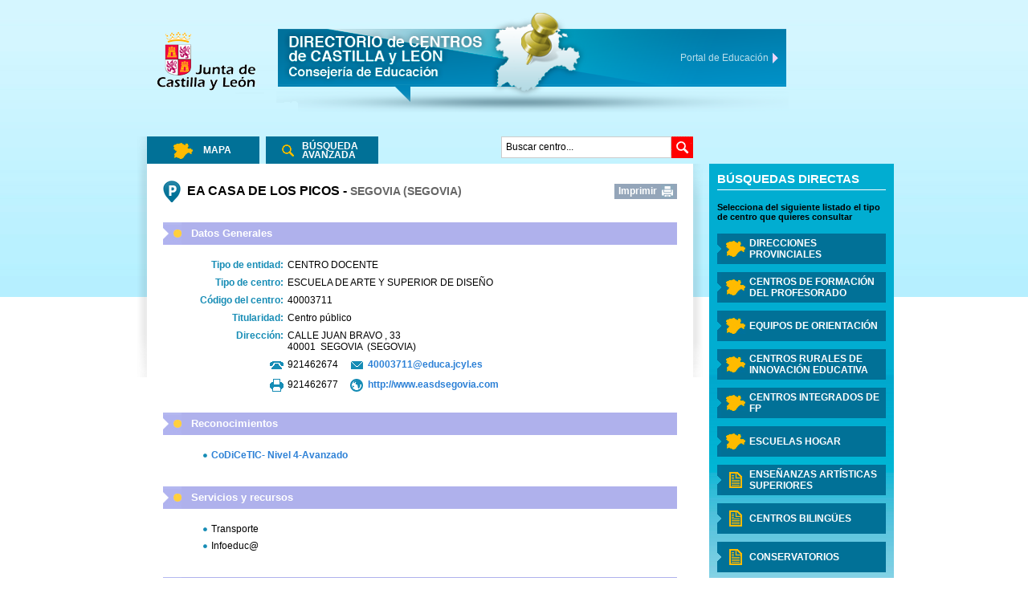

--- FILE ---
content_type: text/html; charset=UTF-8
request_url: http://directorio.educa.jcyl.es/es/centros/2022/1-40003711-casa-de-los-picos
body_size: 54364
content:

 


<!DOCTYPE html PUBLIC "-//W3C//DTD XHTML 1.0 Transitional//EN" "http://www.w3.org/TR/xhtml1/DTD/xhtml1-transitional.dtd">
<html xmlns="http://www.w3.org/1999/xhtml" lang="es" xml:lang="es">
	<head>
		<title>EA CASA DE LOS PICOS - SEGOVIA (SEGOVIA) | Directorio de Centros de Castilla y León</title>
		


	<meta http-equiv="Content-Type" content="text/xhtml; charset=utf-8" />
	<meta name="description" content="Directorio de centros de Castilla y Le&oacute;n"/>
	<link rel="icon" href="/es/favicon.ico"/>
	<link rel="shortcut icon" href="/es/favicon.ico"/>
	<link rel="image_src" href="/es/imagenes/iconos/mapa.jpg" />
	<link rel="stylesheet" type="text/css" href="/es/css/global.css" />
	<link rel="stylesheet" type="text/css" href="/es/css/main.css" />
	<link rel="stylesheet" type="text/css" href="/es/css/forms.css" />
	<link rel="stylesheet" type="text/css" href="/es/css/menu.css" />
	<link rel="stylesheet" type="text/css" href="/es/css/font-awesome/css/font-awesome.min.css" />
	<link rel="stylesheet" type="text/css" href="/es/javaScript/leaflet/core-1.5.1/leaflet.css" />
	<link rel="stylesheet" type="text/css" href="/es/javaScript/leaflet/control-geocoder-1.10/Control.Geocoder.css" />
	<link rel="stylesheet" type="text/css" href="/es/javaScript/leaflet/marker-cluster-1.4.1/MarkerCluster.css" />
	<link rel="stylesheet" type="text/css" href="/es/javaScript/leaflet/marker-cluster-1.4.1/MarkerCluster.Default.css" />

	<link rel="stylesheet" type="text/css" href="/es/css/print.css" media="print" /> 

	<!--[if lte IE 7]><link rel="stylesheet" type="text/css" href="/es/css/ie.css"/><![endif]-->
	<!--[if IE 8]><link rel="stylesheet" type="text/css" href="/es/css/ie8.css"/><![endif]-->
	<!--[if gte IE 9]><link rel="stylesheet" type="text/css" href="/es/css/ie9.css"/><![endif]-->
	<script type="text/javascript">
		<!--
		var _urlImg ='/es/imagenes/';
		if (_urlImg.indexOf(";jsession")!=-1) {
			_urlImg = _urlImg.substring(0,_urlImg.indexOf(";jsession"));
		}
		var _buscadorTexto='Buscar centro...';
		-->
	</script>
	<!-- Jquery 1.4.2 -->
	<script type="text/javascript" src="/es/javaScript/jquery.min.js"></script>
	<!-- Funciones genéricas -->
	<script type="text/javascript" src="/es/javaScript/funciones.js"></script>

		  <script type="text/javascript">
      function load() {
      	var d = new Date();
		var year = d.getFullYear();
		 var month = d.getMonth();
		 var cursoActual=year;
		 if(month<=7){
		 	cursoActual=cursoActual-1;
		 }
		var pathArray = window.location.pathname.split('/');
		if( pathArray[3]<cursoActual){
			pathArray[3]=cursoActual;
			var newurl=window.location.protocol + "//" + window.location.host + pathArray[0] + "/" + pathArray[1] + "/" + pathArray[2] + "/" + pathArray[3] + "/" + pathArray[4];
			window.location.replace(newurl);
		}
      }
     window.onload=load();
     
    </script>
		<script type="text/javascript">
		<!--
			//indicamos en que pagina estamos
			var _currentPage='';
			var aM=new Array();
			
			
			
				aM[0]=['','-4.12057','40.94792','CASA DE LOS PICOS','1','1','','','','','','','','','','','','ESCUELA DE ARTE Y SUPERIOR DE DISE&Ntilde;O'];
			
		-->
		</script>
		

<script type="text/javascript">
	<!--
	var _zoomMapParameter=parseFloat('null');
	var _latCoordParameter=parseFloat('null');
	var _lngCoordParameter=parseFloat('null');
	
	var _incorrectAddressText='La dirección introducida no es correcta';
	var _centrosPublicosText='Centros Públicos';
	var _centrosConcertadosText='Centros Concertados';
	var _centrosPrivadosText='Centros Privados';
	var _centrosNoDocentesText='Centros no docentes';
	var _noteMapText='Al modificar el nivel de zoom en el mapa, se visualizar&aacute;n diferentes tipos de centros';
	var _detailsText='Detalles';
	var _howToArriveText='C&oacute;mo llegar';
	var _howToArriveToText='C&oacute;mo llegar a';
	var _originAddresssText='Dirección de origen:';
	var _searcherText='Buscar';
	var _cleanerText='Limpiar';
	var _escribirDireccionText='Escribir la dirección...';
	var _centrarMapaText='Centrar mapa en ';
	var _direccionProvincialText='Direcci&oacute;n provincial';
	var _centroDocenteText='Centros Docentes';
	var _centroDocentePublicoText='Públicos';
	var _centroDocenteConcertadoText='Concertados';
	var _centroDocentePrivadoText='Privados';
	var _agrupacionText='en la zona';
	var _CRIEText='C.R.I.E.S';
	var _CFIEText='C.F.I.E.S';
	var _CRIEFullText='Centro rural de innovaci&oacute;n educativa';
	var _CFIEFullText='Centro de formaci&oacute;n del profesorado e innovaci&oacute;n educativa';
	var _equipoOrientacionText='Equipos de Orientación';
	var _residenciaText='Residencia/ Escuela hogar';
	var _proyectoAlisoText='Proyecto Aliso';
	var _proyectoAlisoFullText='Aulas de Adaptaci&oacute;n Ling&uuml;&iacute;stica y Social ';
	var _aulaHospitalariaText='Aula hospitalaria';
	
	-->
</script>

<script type="text/javascript" src="/es/javaScript/leaflet/core-1.5.1/leaflet.js"></script>
<script type="text/javascript" src="/es/javaScript/leaflet/control-geocoder-1.10/Control.Geocoder.min.js"></script>
<script type="text/javascript" src="/es/javaScript/leaflet/marker-cluster-1.4.1/leaflet.markercluster-src.js"></script>
<script type="text/javascript" src="/es/javaScript/leaflet/providers-1.9/leaflet-providers.js"></script>
<script type="text/javascript" src="/es/javaScript/leafletMapsApi.js"></script>
</head>
<body>
	<div class="topBackground"></div>
	<div class="bodyContainer">
		


	<h1 class="dontShow titleWeb">Directorio de Centros de Castilla y León</h1>
	<!--HEADER START-->
	<div class="headerContainer">
		<div class="headerLeft">
			<div><a href="http://www.jcyl.es" title="Junta de Castilla y León. Este enlace se abrirá en una nueva ventana." target="_blank"><img src="/es/imagenes/header/logojunta.png" alt="Junta de Castilla y León" width="146" height="82"/></a></div>
		</div>
		<div class="headerCenter"><a href="/es/mapa"><img src="/es/imagenes/header/logo.png" alt="Directorio de Centros de Castilla y León" width="645" height="130"/></a></div>
		<a href="https://www.educa.jcyl.es/es" target="_blank" title="Portal de Educación. Este enlace se abrirá en una nueva ventana.">
			<span class="portalEducacion">
				Portal de Educación
			</span>
			<span class="flechaEducacion"><img src="/es/imagenes/header/flecha.gif" alt=""/></span>			
		</a>
	</div>

		<div class="mainContainer infoCentro">
			

<div class="menuContainer">
	<h2 class="titleMenu">Búsquedas directas</h2>
	<div class="noteMenu">Selecciona del siguiente listado el tipo de centro que quieres consultar</div>

	

	<ul class="listMenu">
		
			
			
			
				
			
			
	
			
			
				<li class="styleMenu styleMenuMapa">
			
				
				<a href="/es/directorios/direcciones-provinciales"><span class="menuItem"><span class="menuItemInner">Direcciones Provinciales</span></span></a>
			</li>
		
			
			
			
				
			
			
	
			
			
				<li class="styleMenu styleMenuMapa">
			
				
				<a href="/es/directorios/cfies"><span class="menuItem"><span class="menuItemInner">Centros de Formaci&oacute;n del Profesorado</span></span></a>
			</li>
		
			
			
			
				
			
			
	
			
			
				<li class="styleMenu styleMenuMapa">
			
				
				<a href="/es/directorios/equipos-de-orientacion"><span class="menuItem"><span class="menuItemInner">Equipos de orientaci&oacute;n</span></span></a>
			</li>
		
			
			
			
				
			
			
	
			
			
				<li class="styleMenu styleMenuMapa">
			
				
				<a href="/es/directorios/cries"><span class="menuItem"><span class="menuItemInner">Centros Rurales de Innovaci&oacute;n Educativa</span></span></a>
			</li>
		
			
			
			
				
			
			
	
			
			
				<li class="styleMenu styleMenuMapa">
			
				
				<a href="/es/directorios/centros-integrados-de-fp"><span class="menuItem"><span class="menuItemInner">Centros integrados de FP</span></span></a>
			</li>
		
			
			
			
				
			
			
	
			
			
				<li class="styleMenu styleMenuMapa">
			
				
				<a href="/es/directorios/escuelas-hogar"><span class="menuItem"><span class="menuItemInner">Escuelas Hogar</span></span></a>
			</li>
		
			
			
			
			
				
			
	
			
			
				<li class="styleMenu styleMenuLista">
			
				
				<a href="/es/directorios/eeaass"><span class="menuItem"><span class="menuItemInner">Ense&ntilde;anzas Art&iacute;sticas Superiores</span></span></a>
			</li>
		
			
			
			
			
				
			
	
			
			
				<li class="styleMenu styleMenuLista">
			
				
				<a href="/es/directorios/centros-bilingues"><span class="menuItem"><span class="menuItemInner">Centros biling&uuml;es</span></span></a>
			</li>
		
			
			
			
			
				
			
	
			
			
				<li class="styleMenu styleMenuLista">
			
				
				<a href="/es/directorios/conservatorios"><span class="menuItem"><span class="menuItemInner">Conservatorios</span></span></a>
			</li>
		
			
			
			
			
				
			
	
			
			
				<li class="styleMenu styleMenuLista">
			
				
				<a href="/es/directorios/escuelas-de-arte"><span class="menuItem"><span class="menuItemInner">Escuelas de arte</span></span></a>
			</li>
		
			
			
			
			
				
			
	
			
			
				<li class="styleMenu styleMenuLista">
			
				
				<a href="/es/directorios/escuelas-oficiales-de-idiomas"><span class="menuItem"><span class="menuItemInner">Escuelas Oficiales de Idiomas</span></span></a>
			</li>
		
			
			
			
			
				
			
	
			
			
				<li class="styleMenu styleMenuLista">
			
				
				<a href="/es/directorios/ensenanzas-de-adultos"><span class="menuItem"><span class="menuItemInner">Ense&ntilde;anzas de adultos</span></span></a>
			</li>
		
			
			
			
			
				
			
	
			
			
				<li class="styleMenu styleMenuLista">
			
				
				<a href="/es/directorios/ensenanzas-a-distancia"><span class="menuItem"><span class="menuItemInner">Ense&ntilde;anzas a distancia</span></span></a>
			</li>
		
		
		<li class="styleMenuOpenData"><a href="/es/datos-abiertos-centros-docentes"><span class="menuItem"><span class="menuItemInner">Datos abiertos</span></span></a></li>
	</ul>
</div>

			<div class="mainContainer2">
				<div class="shadowLeft"></div>
				<div class="shadowRight"></div>
				<div class="tabsContainer">
					<div class="tabsList">
						<ul id="tabs" class="clearfix">
							<li class="tab"><a href="/es/mapa" class="mapaOff">Mapa</a></li> 
							<li class="tab"><a href="/es/busqueda-avanzada" class="busqueda">Búsqueda Avanzada</a></li>
						</ul>
					</div>
					

<div class="busquedaContainer">
		<form id="resultados-busqueda" name="busquedaGeneral" action="/es/resultados-busqueda" method="get">

			<input type="hidden" name="accionSolicitada" value="busquedaGeneral" id="resultados-busqueda_accionSolicitada"/>
			<div class="buscador"><label for="resultados-busqueda_terminoBusqueda">Buscar centro...</label><div id="wwgrp_resultados-busqueda_terminoBusqueda" class="wwgrp">
<div id="wwctrl_resultados-busqueda_terminoBusqueda" class="wwctrl">
<input type="text" name="terminoBusqueda" value="" id="resultados-busqueda_terminoBusqueda"/></div> </div>
</div>
			<div class="lupa"><button type="submit"><img src="/es/imagenes/botones/bLupa.png" alt="Buscar" height="27" width="27"/></button></div>
		</form>




</div>
				</div>
				<div class="contentContainer" id="panels">
					<div class="panel">
						<div class="infoCentroContainer">
							
							<div class="contentBoxMessage"></div>
							
							
								
							
							
							<h2 class="infoCentroTitle marker_1_1"><span class="name">EA&nbsp;CASA DE LOS PICOS - </span><span class="infoCentroTitleProv">SEGOVIA (SEGOVIA)</span></h2>
							<div class="servicesContainer"><a class="printLink" href="javascript:window.print()">Imprimir</a></div>
							<div class="infoCentroBox">
								
									<div class="icBox">
										<div class="icBox_Title">Datos Generales</div>
										<div class="icBox_Content">
											<div class="icBox_Item">
												<span class="icBox_Label">Tipo de entidad:</span>
												<span class="icBox_Data">
													CENTRO DOCENTE													
												</span>
											</div>
											
												<div class="icBox_Item">
													<span class="icBox_Label">Tipo de centro:</span>
													<span class="icBox_Data">
														ESCUELA DE ARTE Y SUPERIOR DE DISE&Ntilde;O
														
													</span>
												</div>
											
											<div class="icBox_Item">
												<span class="icBox_Label">Código del centro:</span>
												<span class="icBox_Data">40003711</span>
											</div>
											
												<div class="icBox_Item">
													<span class="icBox_Label">Titularidad:</span>
													<span class="icBox_Data">
														
															Centro público
														
														
													</span>
												</div>
											
											<div class="icBox_Item">
												<span class="icBox_Label">Dirección:</span>
												<span class="icBox_Data">
													<span class="icBox_DataInner">
													CALLE&nbsp;JUAN BRAVO
													
														,&nbsp;33
													
													
													
													
													
													</span>
													<span class="icBox_DataInner">
													40001
													&nbsp;SEGOVIA
													&nbsp;(SEGOVIA)
													</span>
												</span>
											</div>
											<div class="icBox_Item">
												
													<div class="icBox_left">
														<img src="/es/imagenes/iconos/ico_telefono.png" alt="Teléfono" />
														921462674
													</div>
												
												
													<div class="icBox_right">
														<img src="/es/imagenes/iconos/ico_sobre.png" alt="40003711@educa.jcyl.es" />
														<span class="icBox_ItemIcon"><a href="mailto:40003711@educa.jcyl.es">40003711@educa.jcyl.es</a></span>
													</div>
												
											</div>
											<div class="icBox_Item">
												
													<div class="icBox_left">
														<img src="/es/imagenes/iconos/ico_fax.png" alt="Fax" />
														921462677
													</div>
												
												
													<div class="icBox_right">
														<img src="/es/imagenes/iconos/ico_web.png" alt="Web del centro" />
													
														<span class="icBox_ItemIcon"><a href="http://www.easdsegovia.com" title="Web del centro. Este enlace se abrirá en una nueva ventana." target="_blank">http://www.easdsegovia.com</a></span>
													</div>
												
											</div>

                                            

											
										</div>
									</div>

                                    
										<div class="icBox">
											<div class="icBox_Title">Reconocimientos</div>
											<div class="icBox_Content">
												<div class="icBox_Item">
													<ul>
                                                        
                                                            <li>
                                                                
                                                                    <a target="_blank" class="linkDetalleCentro" href="http://codicetic.educa.jcyl.es/certificacion/?codcen=40003711">
                                                                
                                                                <strong>CoDiCeTIC</strong>- <span>Nivel 4-Avanzado
                                                                
                                                                    </a>
                                                                
                                                            </li>
                                                        
                                                     </ul>
                                                </div>
                                             </div>
                                         </div>
                                    

									
										
										<div class="icBox">
											<div class="icBox_Title">Servicios y recursos</div>
											<div class="icBox_Content">
												<div class="icBox_Item">
													<ul>
														
														
														
														
														
														
														
														
														
														<li>Infoeduc@</li>
														
														
													</ul>
												</div>
											</div>
										</div>
									
									
									
										
										
										<div class="icBox">
											<div class="icBox_Title">Centros de referencia</div>
											<div class="icBox_Content">
												<div class="icBox_Item">
												
												<ul>
												
													<li>
														
														<a href="/es/centros/2022/3-40700031-cfie-de-segovia" class="linkDetalleCentro">CFIE: CFIE DE SEGOVIA</a>
													</li>
												
												
												
												</ul>
												
												</div>
											</div>
										</div>
									
									
										<div class="icBox">
											<div class="icBox_Title">Enseñanzas</div>
											<div class="icBox_Content">
												
											</div>
										</div>
									
									
										<div class="icBox icBoxLocation">
											<div class="icBox_Title">Localización</div>
											<div class="icBox_Content">
												<div class="mapContainer">
												<div class="mapCont">
													<div class="mapInner">
														<div class="map"></div>
														<div class="shadowTL"></div>
														<div class="shadowT"></div>
														<div class="shadowTR"></div>
														<div class="shadowR"></div>
														<div class="shadowBR"></div>
														<div class="shadowB"></div>
														<div class="shadowBL"></div>
														<div class="shadowL"></div>
													</div>
													<div class="map_directions"></div>
													

<div class="map_kml"><!--
<kml xmlns="http://www.opengis.net/kml/2.2">
	<Document>
		<name>Proxia GMaps</name>
		<description/>
		<Placemark>
			<name/>
			<description/>
			<Link/>
			<styleUrl></styleUrl>
			<Polygon>
				<outerBoundaryIs>
					<LinearRing>
						<tessellate>1</tessellate>
						<coordinates>
					-6.983330847656248,41.97229472326452,0
					-6.997063757812498,41.99475272585806,0
					-6.958611609374998,42.02740476987817,0
					-6.977837683593748,42.05392221327835,0
					-7.035515906249998,42.06615730081281,0
					-6.986077429687498,42.11711145505689,0
					-6.931145789062498,42.14359143766018,0
					-6.944878699218748,42.174131507763185,0
					-6.881707312499998,42.200587645519526,0
					-6.872094275390623,42.221947981332164,0
					-6.826775671874998,42.21889694704896,0
					-6.791070105468748,42.227032710859966,0
					-6.766350867187498,42.26363067400798,0
					-6.733391882812498,42.30833268385646,0
					-6.738885046874998,42.359091916764,0
					-6.796563269531248,42.38952779140452,0
					-6.843255164062498,42.40169801117505,0
					-6.818535925781248,42.43819450900548,0
					-6.810296179687498,42.476695542754875,0
					-6.848748328124998,42.48682345928972,0
					-6.942132117187498,42.51719737196718,0
					-6.977837683593748,42.492899422275975,0
					-7.079461218749998,42.51314836950886,0
					-7.065728308593748,42.54249769363277,0
					-7.038262488281248,42.58396803524603,0
					-7.041009070312498,42.6365249120558,0
					-7.010796667968748,42.66278671940777,0
					-7.045128943359373,42.69509372168959,0
					-7.005303503906248,42.72738392567364,0
					-6.958611609374998,42.74957369579896,0
					-6.920159460937498,42.747556772103586,0
					-6.865227820312498,42.78586709952508,0
					-6.846001746093748,42.826168162357234,0
					-6.881707312499998,42.87650756702016,0
					-6.835015417968748,42.88657052433413,0
					-6.835015417968748,42.918760957951044,0
					-6.771157385742185,42.89713486305709,0
					-6.767724158203123,42.88153925083778,0
					-6.719658972656248,42.91473807292794,0
					-6.623528601562498,42.92479479305236,0
					-6.554864050781248,42.91272653193074,0
					-6.434014441406248,42.94088213098323,0
					-6.431267859374998,42.96902486041498,0
					-6.472466589843748,42.96902486041498,0
					-6.488946082031248,42.99514587053348,0
					-6.431267859374998,42.991127975946256,0
					-6.401055457031248,43.02326377744058,0
					-6.354363562499998,43.057389644758764,0
					-6.313164832031248,43.02928736853242,0
					-6.236260535156248,43.01121482204966,0
					-6.211541296874998,43.045347388360604,0
					-6.142876746093748,43.03129510087893,0
					-6.090691687499998,43.0353103685438,0
					-6.082451941406248,43.06742305222627,0
					-6.008294226562498,43.05538276622397,0
					-5.975335242187498,43.07544859593372,0
					-5.953362585937498,43.02527170681296,0
					-5.890191199218748,42.98309139874009,0
					-5.824273230468748,42.96500525846652,0
					-5.755608679687498,42.97505377084224,0
					-5.736382605468748,43.02928736853242,0
					-5.675957800781248,43.06140320478799,0
					-5.632012488281248,43.03129510087893,0
					-5.555108191406248,43.02527170681296,0
					-5.494683386718748,43.02527170681296,0
					-5.478203894531248,43.05337582200945,0
					-5.390313269531248,43.05136881211554,0
					-5.376580359374998,43.08949076862143,0
					-5.335381628906248,43.093502226800595,0
					-5.296929480468748,43.079460973691795,0
					-5.211785437499998,43.09149653055365,0
					-5.154107214843748,43.11556055020081,0
					-5.096428992187498,43.10553502487417,0
					-5.085442664062498,43.13761092523954,0
					-5.055230261718748,43.18369056873149,0
					-4.997552039062498,43.17768215134502,0
					-4.948113562499998,43.2257329338389,0
					-4.895928503906248,43.2377397161585,0
					-4.854729773437498,43.21172203155515,0
					-4.835503699218748,43.17768215134502,0
					-4.849236609374998,43.12758901285442,0
					-4.772332312499998,43.07745481765433,0
					-4.731133582031248,43.043340115752265,0
					-4.725640417968748,43.01924772167218,0
					-4.670708777343748,43.02326377744058,0
					-4.596551062499998,43.02928736853242,0
					-4.555352332031248,43.02527170681296,0
					-4.500420691406248,43.041332777466074,0
					-4.461968542968748,43.057389644758764,0
					-4.407036902343748,43.03631414441227,0
					-4.379571082031248,43.00920643296141,0
					-4.361718298828123,42.97907271612635,0
					-4.331505896484373,42.968019984552534,0
					-4.297173621093748,42.968019984552534,0
					-4.255974890624998,42.961990384633665,0
					-4.238122107421873,42.95093458320745,0
					-4.242241980468748,42.91172073681089,0
					-4.221642615234373,42.90669151500055,0
					-4.232628943359373,42.89763788166907,0
					-4.224389197265623,42.85637672864424,0
					-4.203789832031248,42.84530196930763,0
					-4.174950720703123,42.853356536673154,0
					-4.147484900390623,42.869462520345984,0
					-4.126885535156248,42.85537001439892,0
					-4.141648413574217,42.82918968362947,0
					-4.15778458300781,42.83926035450771,0
					-4.185593726074217,42.817858217313976,0
					-4.150231482421873,42.790906168198624,0
					-4.113152624999998,42.793929412496006,0
					-4.099419714843748,42.78385135719451,0
					-4.081566931640623,42.76469853158703,0
					-4.045861365234373,42.76671489743026,0
					-4.043114783203123,42.790906168198624,0
					-4.017022253906248,42.8090434187366,0
					-4.021485449707029,42.81962102626254,0
					-4.010155798828123,42.832211057206244,0
					-4.001572729980467,42.82767894145521,0
					-3.999169470703123,42.80400582689205,0
					-3.999169470703123,42.76772305574015,0
					-3.985436560546873,42.76873119764214,0
					-3.970330359374998,42.754615717912785,0
					-3.945611121093748,42.76369032405376,0
					-3.912652136718748,42.7717555249003,0
					-3.893426062499998,42.80299825929445,0
					-3.863213660156248,42.786874946077376,0
					-3.816521765624998,42.799975458045154,0
					-3.816521765624998,42.82717535252518,0
					-3.837121130859373,42.853356536673154,0
					-3.827508093749998,42.87046900482251,0
					-3.859093787109373,42.890595247696346,0
					-3.878319861328123,42.874997981863075,0
					-3.8707667607421854,42.8583901078995,0
					-3.882439734374998,42.850839597200455,0
					-3.9133387822265604,42.86090673965181,0
					-3.898919226562498,42.88153925083781,0
					-3.892052771484373,42.8961288135231,0
					-3.907158972656248,42.91222363642262,0
					-3.879693152343748,42.900152913177976,0
					-3.8625270146484354,42.90065590716956,0
					-3.8515406865234354,42.91725240684432,0
					-3.8336879033203104,42.919263800112816,0
					-3.830254675781248,42.9278114890056,0
					-3.8391810673828104,42.9388714435531,0
					-3.8680201787109354,42.95545765114707,0
					-3.887932898437498,42.9454059376264,0
					-3.890679480468748,42.92429199603067,0
					-3.9215785283203104,42.91674954826821,0
					-3.9353114384765604,42.898140896177644,0
					-3.9366847294921854,42.912726531930794,0
					-3.9682704228515604,42.91021201335464,0
					-3.989556433593748,42.928817021493835,0
					-3.979943396484373,42.952944876664695,0
					-3.968957068359373,42.980077411405276,0
					-3.946984412109373,43.003180871663325,0
					-3.920891882812498,43.01221899196662,0
					-3.883813025390623,43.040329083693976,0
					-3.8625270146484354,43.04308920205829,0
					-3.8505107182617166,43.038196179910834,0
					-3.850854041015623,43.04735459529087,0
					-3.8393527287597635,43.053877564220585,0
					-3.833344580566404,43.06391154639269,0
					-3.848107458984373,43.0735677034174,0
					-3.849824072753904,43.08121630634371,0
					-3.8259631413574198,43.0795863562633,0
					-3.808282019531248,43.08547904770242,0
					-3.789399268066404,43.077705590751115,0
					-3.757470251953123,43.084476076419826,0
					-3.756096960937498,43.09851618004288,0
					-3.703911902343748,43.11656301241189,0
					-3.676446082031248,43.151638843495775,0
					-3.650353552734373,43.180686433949234,0
					-3.6167079228515604,43.17017079812047,0
					-3.602288367187498,43.15364256904315,0
					-3.554223181640623,43.14963505225414,0
					-3.496544958984373,43.13660880790428,0
					-3.452599646484373,43.13560667414591,0
					-3.405907751953123,43.13360235736024,0
					-3.356469275390623,43.15364256904315,0
					-3.305657507812498,43.17668069096124,0
					-3.261712195312498,43.195705629622424,0
					-3.223260046874998,43.17267468518112,0
					-3.188927771484373,43.16766680840814,0
					-3.153222205078123,43.18068643394928,0
					-3.142235876953123,43.163660211354376,0
					-3.166955115234373,43.14662924221539,0
					-3.186181189453123,43.11255306503467,0
					-3.151848914062498,43.10453238202077,0
					-3.139489294921873,43.107540261315656,0
					-3.131249548828123,43.093502226800695,0
					-3.161461951171873,43.07243914019772,0
					-3.133996130859373,43.0634098862819,0
					-3.144982458984373,43.028283477730916,0
					-3.182061316406248,43.02527170681304,0
					-3.142235876953123,43.0041851729246,0
					-3.094170691406248,43.000167869372554,0
					-3.073571326171873,43.00920643296146,0
					-3.039239050781248,42.98108209026725,0
					-3.040612341796873,42.96902486041508,0
					-3.011773230468748,42.949929411855294,0
					-2.989800574218748,42.95394999876958,0
					-2.978814246093748,42.93686069046196,0
					-3.006280066406248,42.92278358034356,0
					-3.024132849609373,42.905685621396636,0
					-3.090050818359373,42.900655907169586,0
					-3.105157019531248,42.91071492527697,0
					-3.124383093749998,42.903673784947124,0
					-3.138116003906248,42.91574381880529,0
					-3.151848914062498,42.91473807292804,0
					-3.150475623046873,42.93786607521514,0
					-3.216393591796873,42.94490330885931,0
					-3.228753210937498,42.94892422408732,0
					-3.241112830078123,42.94088213098331,0
					-3.238366248046873,42.9318335204693,0
					-3.247979285156248,42.906691515000624,0
					-3.279564978515623,42.902667842101685,0
					-3.272698523437498,42.88858291884163,0
					-3.287804724609373,42.88254553836302,0
					-3.216393591796873,42.82415373279012,0
					-3.201287390624998,42.82516095577895,0
					-3.217766882812498,42.83926035450776,0
					-3.184807898437498,42.86946252034604,0
					-3.169701697265623,42.85637672864429,0
					-3.128502966796873,42.88958909147561,0
					-3.102410437499998,42.87952662654908,0
					-3.121636511718748,42.85537001439897,0
					-3.1576717383767345,42.80553178333916,0
					-3.1260860450173595,42.78940913030215,0
					-3.1480587012673595,42.75815953635544,0
					-3.0862606055642345,42.76622545723694,0
					-3.0505550391579845,42.76420907546262,0
					-3.0450618750954845,42.7369814980294,0
					-3.0148494727517345,42.73799014011333,0
					-2.9956233985329845,42.71478722141814,0
					-2.9763973243142345,42.70368710548458,0
					-2.9351985938454845,42.710751045297826,0
					-2.8981197364236095,42.689556814341195,0
					-2.8994930274392345,42.652196996313336,0
					-2.8555477149392345,42.63502414558321,0
					-2.8926265723611095,42.61784655473884,0
					-2.9297054297829845,42.622899279379624,0
					-2.9516780860329845,42.642095893488936,0
					-2.9805171973611095,42.63906524279821,0
					-3.0134761817361095,42.642095893488936,0
					-3.0972469336892345,42.63704472699445,0
					-3.0546749122048595,42.59257678129471,0
					-3.0862606055642345,42.57943244831729,0
					-3.1356990821267345,42.539982821114826,0
					-3.1096065528298595,42.52682740298602,0
					-3.0862606055642345,42.53897096425589,0
					-3.0780208594704845,42.52783945660733,0
					-3.0780208594704845,42.495445608292485,0
					-3.0931270606423595,42.49139519678104,0
					-3.0835140235329845,42.47519092760477,0
					-3.0656612403298595,42.47417802143046,0
					-3.0491817481423595,42.44175636815343,0
					-3.0642879493142345,42.42452553736981,0
					-3.0574214942361095,42.372804623424905,0
					-3.0876338965798595,42.39714918740528,0
					-3.0766475684548595,42.416415271966486,0
					-3.0931270606423595,42.42452553736981,0
					-3.1013668067361095,42.40424790695637,0
					-3.1082332618142345,42.38903538166555,0
					-3.0601680762673595,42.35961404307991,0
					-3.1150997168923595,42.352510275728356,0
					-3.1013668067361095,42.324087176583575,0
					-3.0945003516579845,42.272283522792975,0
					-3.0917537696267345,42.244840806961854,0
					-3.1054866797829845,42.23467380744843,0
					-3.1027400977517345,42.2245051698137,0
					-3.1288326270486095,42.19500685761868,0
					-3.1054866797829845,42.17160184978795,0
					-3.0835140235329845,42.13087685287849,0
					-3.0656612403298595,42.13393213652549,0
					-3.0381954200173595,42.086049094764654,0
					-2.9956233985329845,42.085029913673964,0
					-2.9379451758767345,42.086049094764654,0
					-2.9118526465798595,42.02486925168194,0
					-2.8816402442361095,42.007524248628094,0
					-2.8514278418923595,42.02690952926829,0
					-2.8061092383767345,42.04118963898628,0
					-2.7978694922829845,42.085029913673964,0
					-2.7937496192361095,42.10337266822513,0
					-2.7676570899392345,42.124765843451385,0
					-2.7292049415017345,42.125784385960436,0
					-2.7031124122048595,42.100315910867145,0
					-2.7113521582986095,42.084010716210564,0
					-2.7566707618142345,42.02792964350759,0
					-2.7470577247048595,42.00956508275029,0
					-2.7072322852517345,42.01670748657511,0
					-2.6756465918923595,41.99833968486325,0
					-2.6344478614236095,42.007524248628094,0
					-2.5795162207986095,41.99936025741933,0
					-2.5465572364236095,42.050368015221586,0
					-2.5149715430642345,42.06668185436671,0
					-2.5204647071267345,42.086049094764654,0
					-2.5149715430642345,42.125784385960436,0
					-2.4861324317361095,42.104391554596994,0
					-2.4476802832986095,42.120691509665704,0
					-2.4449337012673595,42.13596891041259,0
					-2.3886287696267345,42.14004226167847,0
					-2.3254573829079845,42.1481881781641,0
					-2.2828853614236095,42.13393213652549,0
					-2.2691524512673595,42.086049094764654,0
					-2.2361934668923595,42.105410424595014,0
					-2.2183406836892345,42.09624000515977,0
					-2.2087276465798595,42.104391554596994,0
					-2.1290767676736095,42.10337266822513,0
					-2.1290767676736095,42.08299150237454,0
					-2.1647823340798595,42.060564655823015,0
					-2.1277034766579845,42.023849088335005,0
					-2.1084774024392345,42.00038081360778,0
					-2.1249568946267345,41.99425723096381,0
					-2.1112239844704845,41.95341828937377,0
					-2.0535457618142345,41.95137565493748,0
					-2.0370662696267345,41.93911847370012,0
					-2.0247066504861095,41.95546085835066,0
					-1.9821346290017345,41.91868460188519,0
					-1.9203365332986095,41.93094571041697,0
					-1.8530452735329845,41.96567272132657,0
					-1.8612850196267345,41.91459704209545,0
					-1.8379390723611095,41.88802152227998,0
					-1.8338191993142345,41.859389362961636,0
					-1.8187129981423595,41.859389362961636,0
					-1.8187129981423595,41.827674512015214,0
					-1.8571651465798595,41.787752856303726,0
					-1.8310726172829845,41.78263289624092,0
					-1.8008602149392345,41.748830906163285,0
					-1.8090999610329845,41.728336184880206,0
					-1.7843807227517345,41.73141081002662,0
					-1.7857540137673595,41.701683269621384,0
					-1.8104732520486095,41.68835266747945,0
					-1.8077266700173595,41.658605214690226,0
					-1.8571651465798595,41.66168317491533,0
					-1.8736446387673595,41.64013436400889,0
					-1.9175899512673595,41.61652501496721,0
					-1.9285762793923595,41.59804210243366,0
					-1.9725215918923595,41.60317677593397,0
					-1.9903743750954845,41.60420366160749,0
					-1.9944942481423595,41.580581156645415,0
					-1.9711483008767345,41.552839360021224,0
					-1.9793880469704845,41.48188954665428,0
					-1.9532955176736095,41.46130984515737,0
					-1.9532955176736095,41.420130843832375,0
					-1.9395626075173595,41.41086196771225,0
					-2.0260799415017345,41.380986592187526,0
					-2.0439327247048595,41.391289996943314,0
					-2.0343196875954845,41.41395174004779,0
					-2.0398128516579845,41.431457673951115,0
					-2.1002376563454845,41.44381196231289,0
					-2.1208370215798595,41.420130843832375,0
					-2.1194637305642345,41.37892571531381,0
					-2.1689022071267345,41.34903566217151,0
					-2.164095688572047,41.32892945866905,0
					-2.1743953711892345,41.28869843189568,0
					-2.1634090430642345,41.282248844108025,0
					-2.1455562598611095,41.18594529577935,0
					-2.0823848731423595,41.170440863267515,0
					-2.0480525977517345,41.14459198704649,0
					-2.0549190528298595,41.12183654417061,0
					-2.0659053809548595,41.1104558629125,0
					-2.0645320899392345,41.09079367530287,0
					-2.0494258887673595,41.07837241881428,0
					-2.0604122168923595,41.07009027683723,0
					-2.1373165137673595,41.11666375183753,0
					-2.1757686622048595,41.08251309851259,0
					-2.2348201758767345,41.09752087558129,0
					-2.2705257422829845,41.064913408244344,0
					-2.2979915625954845,41.06905493572475,0
					-2.3254573829079845,41.05766510749862,0
					-2.357729721775172,41.08561843709263,0
					-2.4188411719704845,41.05870062794115,0
					-2.4682796485329845,41.08096037419589,0
					-2.485445786228297,41.11847427552734,0
					-2.505701828708766,41.11705172540384,0
					-2.5369441993142345,41.158034674863245,0
					-2.5781429297829845,41.137869609543465,0
					-2.5946224219704845,41.15208921058885,0
					-2.5767696387673595,41.17573862380064,0
					-2.602175522556422,41.190143781309885,0
					-2.6193416602517345,41.18904574186127,0
					-2.595309067478297,41.197312880327324,0
					-2.5918758399392345,41.220042127681275,0
					-2.6289546973611095,41.21694314981278,0
					-2.647494126072047,41.23966557764049,0
					-2.6989925391579845,41.24689378497994,0
					-2.7182186133767345,41.27734673104318,0
					-2.7621639258767345,41.27347638169578,0
					-2.7800167090798595,41.25308875491687,0
					-2.8651607520486095,41.2732183502465,0
					-2.871340561618922,41.31964757899314,0
					-2.9073894507790783,41.32660911269985,0
					-2.942751694431422,41.3119116693245,0
					-2.948244858493922,41.2923099225995,0
					-3.0186260230447033,41.2868926115741,0
					-3.0629146582986095,41.2732183502465,0
					-3.2098567969704845,41.30262736584364,0
					-3.233546066990016,41.29385764312913,0
					-3.254488754978297,41.2592831374324,0
					-3.276118088474391,41.27476652364318,0
					-3.2910526282693127,41.25773459687518,0
					-3.4048641211892345,41.25308875491687,0
					-3.400057602634547,41.213844025113396,0
					-3.4419429786111095,41.21423142373054,0
					-3.4721553809548595,41.182586313520126,0
					-3.5202205665017345,41.16540113249676,0
					-3.5696590430642345,41.162687270754304,0
					-3.622530747165797,41.14304073031924,0
					-3.6685359961892345,41.08768858129065,0
					-3.7399471290017345,41.05248726075434,0
					-3.7880123145486095,40.996022302054165,0
					-3.9047420508767345,40.959216338988426,0
					-3.952120590915797,40.8928100479323,0
					-3.940790940036891,40.888138344794356,0
					-3.980959702243922,40.78475753451872,0
					-4.0722835547829845,40.793075519083956,0
					-4.1766536719704845,40.674445892718296,0
					-4.1642940528298595,40.623912147046596,0
					-4.220942307224391,40.604626306855124,0
					-4.2645442969704845,40.604104990672035,0
					-4.2727840430642345,40.63042637553855,0
					-4.2878902442361095,40.62638762872462,0
					-4.2810237891579845,40.60299718028227,0
					-4.2892635352517345,40.56522289906045,0
					-4.3222225196267345,40.548822418616076,0
					-4.3153560645486095,40.46633532107739,0
					-4.3387020118142345,40.431848648725634,0
					-4.3277156836892345,40.409370539046826,0
					-4.4265926368142345,40.415644255412744,0
					-4.439638901462672,40.35026436005396,0
					-4.4980037696267345,40.31519461826583,0
					-4.5446956641579845,40.34869446287761,0
					-4.530276108493922,40.291106334067635,0
					-4.5598018653298595,40.263341792694064,0
					-4.5625484473611095,40.22088716771601,0
					-4.6600521094704845,40.199912101644145,0
					-4.6861446387673595,40.20987606741632,0
					-4.7067440040017345,40.27748741761146,0
					-4.8221004493142345,40.252337594561865,0
					-4.807680893650172,40.233993287474995,0
					-4.928530503025172,40.166863210489396,0
					-4.9292171485329845,40.13274827508923,0
					-5.0116146094704845,40.109120206019135,0
					-5.019167710056422,40.15899205397829,0
					-5.066889572849391,40.150595147849565,0
					-5.143622208347438,40.09126244172012,0
					-5.1791561133767345,40.08443323443051,0
					-5.2395809180642345,40.111745952512365,0
					-5.3412044532204845,40.115946936056226,0
					-5.3714168555642345,40.1726348119192,0
					-5.3439510352517345,40.262817823841736,0
					-5.4290950782204845,40.252337594561865,0
					-5.4702938086892345,40.210400446097495,0
					-5.5389583594704845,40.1915202577078,0
					-5.6158626563454845,40.22088716771598,0
					-5.6515682227517345,40.254433770279746,0
					-5.7202327735329845,40.30262788946412,0
					-5.7641780860329845,40.279582814115145,0
					-5.8053768165017345,40.29634364825028,0
					-5.7806575782204845,40.321477105811304,0
					-5.8053768165017345,40.3570668255343,0
					-5.8877742774392345,40.321477105811304,0
					-5.9179866797829845,40.27958281411512,0
					-5.973604965915797,40.291630083751585,0
					-6.0196102149392345,40.317288845735064,0
					-6.0278499610329845,40.34032106077257,0
					-6.1033809668923595,40.35549708671522,0
					-6.0772884375954845,40.39682135166198,0
					-6.1459529883767345,40.44491386428463,0
					-6.1953914649392345,40.4741707329816,0
					-6.2448299415017345,40.484616526720245,0
					-6.2942684180642345,40.45327426973569,0
					-6.3546932227517345,40.442823600417704,0
					-6.3656795508767345,40.40518773652869,0
					-6.4288509375954845,40.392637769325695,0
					-6.4453304297829845,40.36753081705515,0
					-6.5606868750954845,40.33613396994247,0
					-6.5579402930642345,40.2926775709425,0
					-6.6266048438454845,40.26072190784927,0
					-6.6760433204079845,40.262817823841736,0
					-6.692193152343748,40.24236464583707,0
					-6.718285681640623,40.26961388111136,0
					-6.760857703124998,40.24026809631466,0
					-6.799309851562498,40.247605735591954,0
					-6.815789343749998,40.24131637919151,0
					-6.86591446582031,40.26882799918553,0
					-6.86316788378906,40.277079303961735,0
					-6.864541174804685,40.28428200085715,0
					-6.866601111328123,40.29789954846439,0
					-6.817849280273435,40.32486466699515,0
					-6.797936560546873,40.3261733793092,0
					-6.789696814453123,40.33559535892188,0
					-6.79450333300781,40.35548188480128,0
					-6.78077042285156,40.36542294902047,0
					-6.811669470703123,40.38686972436722,0
					-6.837761999999998,40.41301508907356,0
					-6.849091650878904,40.451952844798846,0
					-6.844285132324217,40.46318572273685,0
					-6.833642126953123,40.47572253088494,0
					-6.818535925781248,40.48930143192491,0
					-6.813042761718748,40.504965981259296,0
					-6.794846655761717,40.51123077690478,0
					-6.802056433593748,40.52480249313402,0
					-6.807549597656248,40.53837146185793,0
					-6.803429724609373,40.54985075079989,0
					-6.845315100585935,40.567065995263846,0
					-6.83621704760742,40.583233858811646,0
					-6.838105322753904,40.59314126337063,0
					-6.8227416295165995,40.60799961809716,0
					-6.803944708740232,40.64005113000712,0
					-6.798966528808592,40.65463859260938,0
					-6.79450333300781,40.66167069419326,0
					-6.806176306640623,40.66870205449911,0
					-6.801369788085935,40.67755530556125,0
					-6.813042761718748,40.70827217437816,0
					-6.813042761718748,40.72076311989325,0
					-6.825402380859373,40.734292332913476,0
					-6.829522253906248,40.75718165792522,0
					-6.824372412597654,40.78682202410452,0
					-6.814416052734373,40.800857582255,0
					-6.824029089843748,40.82060630384827,0
					-6.822655798828123,40.83307615204387,0
					-6.828148962890623,40.843465900968944,0
					-6.813042761718748,40.843465900968944,0
					-6.802056433593748,40.84866016475301,0
					-6.80325806323242,40.8607352543349,0
					-6.811326147949217,40.88267252516561,0
					-6.820939185058592,40.88059593528336,0
					-6.8235141057128885,40.88487883052763,0
					-6.835015417968748,40.88604684476577,0
					-6.850121619140623,40.90317535175656,0
					-6.84943497363281,40.924450046118665,0
					-6.856988074218748,40.94208728268506,0
					-6.867974402343748,40.95712708709431,0
					-6.878274084960935,40.962312432215704,0
					-6.892693640624998,40.97942118079865,0
					-6.905739905273435,40.99134283647849,0
					-6.910546423828123,41.000153109789146,0
					-6.921532751953123,41.00222594415032,0
					-6.925652624999998,41.01051662967476,0
					-6.933205725585935,41.016733959283386,0
					-6.929772498046873,41.0302028271521,0
					-6.916039587890623,41.03797207478951,0
					-6.89612686816406,41.0327926782417,0
					-6.87964737597656,41.026576864476255,0
					-6.856301428710935,41.02709487136914,0
					-6.825402380859373,41.0302028271521,0
					-6.80823624316406,41.03797207478951,0
					-6.806862952148435,41.04729396162559,0
					-6.791070105468748,41.05661452804659,0
					-6.777337195312498,41.07369880354272,0
					-6.765664221679685,41.092848622035454,0
					-6.753991248046873,41.103197551845,0
					-6.76154434863281,41.11044083252097,0
					-6.771157385742185,41.12544222927718,0
					-6.767724158203123,41.13475171655062,0
					-6.751931311523435,41.14250861354098,0
					-6.740944983398435,41.14923051554768,0
					-6.729958655273435,41.16422304458221,0
					-6.719658972656248,41.16577380013948,0
					-6.70935929003906,41.17301017416079,0
					-6.705926062499998,41.179212144329114,0
					-6.69562637988281,41.18438000423245,0
					-6.700432898437498,41.19368112439173,0
					-6.692193152343748,41.19393946997923,0
					-6.688416602050779,41.201947677488626,0
					-6.693566443359373,41.20918005499611,0
					-6.682580115234373,41.21279594398266,0
					-6.677086951171873,41.22312595415116,0
					-6.66816055957031,41.22932317713692,0
					-6.656487585937498,41.23603617255482,0
					-6.64618790332031,41.24946009531876,0
					-6.631768347656248,41.24171586102039,0
					-6.619408728515623,41.24791132188449,0
					-6.60773575488281,41.24894384158657,0
					-6.601555945312498,41.242748478622545,0
					-6.597436072265623,41.245846233529804,0
					-6.595376135742185,41.25617102262222,0
					-6.587823035156248,41.25204130279082,0
					-6.58576309863281,41.24171586102039,0
					-6.575463416015623,41.237585227448456,0
					-6.565850378906248,41.242748478622545,0
					-6.552117468749998,41.24481366487733,0
					-6.549370886718748,41.257719600249615,0
					-6.52808487597656,41.268042512823854,0
					-6.52259171191406,41.276299667963656,0
					-6.515725256835935,41.27371941917372,0
					-6.512292029296873,41.26339740410077,0
					-6.499245764648435,41.26597806085358,0
					-6.47864639941406,41.27475153092886,0
					-6.482079626953123,41.2793958318798,0
					-6.491692664062498,41.28352382196513,0
					-6.48963272753906,41.29126309959147,0
					-6.477959753906248,41.29539033896511,0
					-6.468346716796873,41.30209654601103,0
					-6.45667374316406,41.297969730970586,0
					-6.442254187499998,41.300549020972305,0
					-6.435387732421873,41.30880206349855,0
					-6.440880896484373,41.31292819305041,0
					-6.430581213867185,41.323758040621435,0
					-6.419594885742185,41.32582066470156,0
					-6.425774695312498,41.33303933481432,0
					-6.419594885742185,41.34386584028251,0
					-6.407921912109373,41.35056706082083,0
					-6.392129065429685,41.350051606804335,0
					-6.380456091796873,41.355721376522894,0
					-6.376336218749998,41.36190601664461,0
					-6.384575964843748,41.36345208484588,0
					-6.394189001953123,41.36963599032677,0
					-6.392129065429685,41.38200203807971,0
					-6.381829382812498,41.3881841803195,0
					-6.374962927734373,41.38869933230801,0
					-6.368096472656248,41.394880837786225,0
					-6.363976599609373,41.38457800211011,0
					-6.34955704394531,41.37581930807675,0
					-6.334450842773435,41.38148683302853,0
					-6.32209122363281,41.3881841803195,0
					-6.315224768554685,41.39127503102318,0
					-6.322777869140623,41.40260689304311,0
					-6.33582413378906,41.40621207117957,0
					-6.32758438769531,41.4170264054315,0
					-6.315911414062498,41.4159965463988,0
					-6.304238440429685,41.42474982767599,0
					-6.295312048828123,41.43633323874635,0
					-6.306298376953123,41.447914582968025,0
					-6.296685339843748,41.45975115403205,0
					-6.284325720703123,41.46849853570793,0
					-6.284325720703123,41.48033135026721,0
					-6.26990616503906,41.48753287543768,0
					-6.260293127929685,41.48701850732555,0
					-6.26990616503906,41.496790803156635,0
					-6.26441300097656,41.500390751057,0
					-6.256859900390623,41.49627650855015,0
					-6.25068009082031,41.500133618557385,0
					-6.259263159667967,41.51350315473403,0
					-6.236260535156248,41.523014412859325,0
					-6.218407751953123,41.54049091774667,0
					-6.211541296874998,41.55899030586457,0
					-6.190941931640623,41.5754297621509,0
					-6.206048132812498,41.59905415182931,0
					-6.232483984863279,41.604445463730194,0
					-6.253083350097654,41.630625428410035,0
					-6.280205847656248,41.651407829510845,0
					-6.315911414062498,41.664746085231016,0
					-6.355736853515623,41.6770558693211,0
					-6.379082800781248,41.672952869507746,0
					-6.409295203124998,41.68013294753537,0
					-6.424401404296873,41.679620111383436,0
					-6.443627478515623,41.685261084276064,0
					-6.452553870117185,41.681158607578666,0
					-6.454613806640623,41.672952869507746,0
					-6.457360388671873,41.665771990478795,0
					-6.468346716796873,41.665771990478795,0
					-6.497185828124998,41.65551220242047,0
					-6.51212036791992,41.661411780283686,0
					-6.528428198730467,41.6734657587881,0
					-6.543877722656248,41.68013294753537,0
					-6.554692389404295,41.69320888853842,0
					-6.552460791503904,41.70218103578615,0
					-6.542504431640623,41.70166837537688,0
					-6.556237341796873,41.727296388823106,0
					-6.557267310058592,41.73741663870414,0
					-6.567910315429685,41.748047588655446,0
					-6.5543490666503885,41.7584206741172,0
					-6.553834082519529,41.76751175301943,0
					-6.54507935229492,41.77916181578636,0
					-6.546624304687498,41.79183365663212,0
					-6.530144812499998,41.82458963291338,0
					-6.531518103515623,41.835142189552734,0
					-6.526711584960935,41.8426238574372,0
					-6.528428198730467,41.848825944534894,0
					-6.523793341552732,41.85422830359694,0
					-6.524651648437498,41.86014160549419,0
					-6.515038611328123,41.875737313557636,0
					-6.545251013671873,41.8788048738519,0
					-6.571686865722654,41.88340593821363,0
					-6.556237341796873,41.905384228405204,0
					-6.549370886718748,41.92990920010982,0
					-6.548340918457029,41.94395571838784,0
					-6.586449744140623,41.96667898491174,0
					-6.601555945312498,41.94625394500799,0
					-6.618035437499998,41.94012515658985,0
					-6.655114294921873,41.94012515658985,0
					-6.701806189453123,41.93297415887251,0
					-6.728242041503904,41.93808209620413,0
					-6.752617957031248,41.94523252118229,0
					-6.768754126464842,41.98403512185001,0
					-6.812356116210935,41.99245624833488,0
					-6.809952856933592,41.969486915971416,0
					-6.819909216796873,41.94727535246925,0
					-6.850121619140623,41.94114666223666,0
					-6.866257788574217,41.94753070177765,0
					-6.89338028613281,41.9396143976299,0
					-6.91809952441406,41.94395571838784,0
					-6.942132117187498,41.94370035476066,0
					-6.959641577636717,41.969486915971444,0
					-6.966851355468748,41.9728052203841,0
				</coordinates>
					</LinearRing>
				</outerBoundaryIs>
			</Polygon>
		</Placemark>
		<Placemark>
			<name/>
			<description/>
			<Link/>
			<styleUrl></styleUrl>
			<Polygon>
				<outerBoundaryIs>
					<LinearRing>
						<tessellate>1</tessellate>
						<coordinates>
					-2.8356486577148416,42.796070787854276,0
					-2.841656805908201,42.77603973572886,0
					-2.845776678955076,42.77742574048446,0
					-2.8547030705566385,42.7692352624401,0
					-2.848523260986326,42.763186214134194,0
					-2.853844763671873,42.74755677210356,0
					-2.8632861394042948,42.745161589975936,0
					-2.867920996582029,42.73986664845871,0
					-2.8643161076660135,42.737660289362026,0
					-2.8517848271484354,42.73608427051261,0
					-2.8466349858398416,42.73179729659723,0
					-2.855218054687498,42.72839272385581,0
					-2.838910223876951,42.721456905028944,0
					-2.8325587529296854,42.724357432690766,0
					-2.797539832031248,42.69686002644274,0
					-2.7831202763671854,42.701149414540396,0
					-2.7664691228027323,42.673641726603584,0
					-2.775910498535154,42.67099126023832,0
					-2.7657824772949198,42.665311308844835,0
					-2.7491313237304666,42.66556376214996,0
					-2.7348834294433573,42.662281789217985,0
					-2.727244498168943,42.66379656748494,0
					-2.7181035298461893,42.66215555602982,0
					-2.7144557255859354,42.66430148537236,0
					-2.7142840642089823,42.669224219866834,0
					-2.706902624999998,42.67389414607666,0
					-2.682183386718748,42.67086504473489,0
					-2.664330603515623,42.666321115914094,0
					-2.6595240849609354,42.673389306105264,0
					-2.6389247197265604,42.6476370299059,0
					-2.624505164062498,42.649215294758,0
					-2.6131755131835916,42.646248123710926,0
					-2.592919470703123,42.65117228756002,0
					-2.5782424229736307,42.650225363247706,0
					-2.5645953435058573,42.64473291794895,0
					-2.553094031249998,42.65117228756002,0
					-2.5482875126953104,42.64410157132266,0
					-2.5515490788574198,42.63968196554015,0
					-2.539361121093748,42.63804031771813,0
					-2.517388464843748,42.646626919384985,0
					-2.521679999267576,42.661145681297626,0
					-2.5263148564453104,42.66783579576189,0
					-2.5675135869140604,42.66985531148063,0
					-2.579186560546873,42.66733090658011,0
					-2.5784999150390604,42.67490381371679,0
					-2.598412634765623,42.69206565380153,0
					-2.6099139470214823,42.69723851378218,0
					-2.600129248535154,42.7142680563693,0
					-2.590172888671873,42.710357982016994,0
					-2.572320105468748,42.72536628009103,0
					-2.5625354069824198,42.74137953503616,0
					-2.5580722111816385,42.76230401190475,0
					-2.564252020751951,42.76280812900263,0
					-2.5704318303222635,42.75638032874719,0
					-2.5896579045410135,42.75007791646837,0
					-2.591546179687498,42.758270927453246,0
					-2.602875830566404,42.76961330834669,0
					-2.6241618413085916,42.76999135194593,0
					-2.6348048466796854,42.76469853158698,0
					-2.6500827092285135,42.76633683383388,0
					-2.653515936767576,42.77188153533131,0
					-2.683556677734373,42.77931569697525,0
					-2.693169714843748,42.779441692023575,0
					-2.7020961064453104,42.784859236564074,0
					-2.709992529785154,42.78309543689907,0
					-2.726128699218748,42.79141005250374,0
					-2.731793524658201,42.794055377803474,0
					-2.7542811650390604,42.79342554870203,0
					-2.767327429687498,42.792921680805826,0
					-2.7968531865234354,42.79141005250374,0
					-2.805779578124998,42.79241780880737,0
					-2.8258639592285135,42.78574111755227,0
				</coordinates>
					</LinearRing>
				</outerBoundaryIs>
			</Polygon>
		</Placemark>
	</Document>
</kml>

--></div>
	

												</div>
												</div>
											</div>
										</div>
									
								
								<div class="icBox_buttons">
									<a class="enlaceVolver" href="/es/busqueda-avanzada" onclick="javascript:history.back();return false;">Volver</a>
								</div>
							</div>
						</div>
					</div>
				</div>
			</div>
		</div>
	</div>
	<div class="bottomBackground">
		

 

	<!--Footer START-->
	<div class="footer">
		<div class="logoFooter"><a href="/es/mapa"><img src="/es/imagenes/footer/directorioCentros.jpg" alt="Directorio de Centros de Castilla y León"/></a></div>				
		<div class="w3c">
			<a href="http://validator.w3.org/check?uri=referer">
				<img src="/es/imagenes/footer/w3c-xhtml.gif" alt="Válido W3C-XHTML"/>
			</a>
			<a href="http://jigsaw.w3.org/css-validator/check/referer">
				<img src="/es/imagenes/footer/w3c-css.gif" alt="Válido W3C-CSS"/>
			</a>
			<a href="http://www.w3.org/WAI/WCAG1AA-Conformance.html.es" title="Explicación del Nivel AA de Conformidad">
				<img src="/es/imagenes/footer/certif-technosite-aa.gif" alt="Explicación del Nivel AA de Conformidad"/>
			</a>
		</div>
		<div class="linksFooter">
			<a href="https://www.educa.jcyl.es/es" target="_blank" title="Portal de Educación. Este enlace se abrirá en una nueva ventana.">Portal de Educación</a>
		</div>
		<div class="copyright">&copy; 2015 - Junta de Castilla y León - Consejería de Educación </div>
	</div>
	<!--Footer END-->

	</div>
	<script type="text/javascript" src="/es/javaScript/ga.js"></script>
	</body>
</html>

--- FILE ---
content_type: text/css
request_url: http://directorio.educa.jcyl.es/es/css/main.css
body_size: 29771
content:
/*********************************************************
 * Esta hoja de estilo guarda la información de la 
 * maquetación global del proyecto Directorio de Centros.
 *********************************************************/

 /**
 * Estilos específicos para el layout principal, cabecera y pie
 */
 
/** Área en el que se muestra la aplicación */
DIV.bodyContainer {
	width: 945px;
	margin: 0 auto;
	position: relative;
}

/** Área en el que se muestra la cabecera */
div.topBackground{
	position:absolute;
	background:url(../imagenes/header/fondo.jpg) repeat-x 0 0;
	height: 370px;
	top:0;
	right:0;
	left:0;
}

DIV.headerContainer {	
	height: 330px;
	width: 100%;
	color: #BADEEA;
}

/** Estilos para los links de la cabecera */
.headerContainer A:link,
.headerContainer A:visited,
.headerContainer A:active{
	text-decoration: none;
	color: #BADEEA;
}

.headerContainer A:hover,
.headerContainer A:hover span{
	text-decoration: underline;
}



/** Área en el que se visualiza el logo de la JCYL */
DIV.headerLeft {
	position: absolute;
	width:150px;
	left: 0px;
	padding: 35px 0 0 15px;
}


/** Área en el que se visualiza el logo de
	Directorio de Centros */
DIV.headerCenter {
	position: absolute;
	width:650px;
	left: 170px;
	top: 10px;
	text-align: center;
}

/** Área en el que se visualiza en la cabecera
	 el enlace a "Contacto" */
span.contacto {
	position: absolute;
	width:100px;
	right: 106px;
	top: 85px;
	display:block;
}

span.flechaContacto {
	position: absolute;
	right: 144px;
	top: 87px;
	display:block;
}

/** Área en el que se visualiza en la cabecera
	 el enlace al portal de Educación */
span.portalEducacion {
	position: absolute;
	right: 156px;
	top: 65px;
	display:block;
}

span.flechaEducacion {
	position: absolute;
	right: 144px;
	top: 66px;
	display:block;
}

/** Área en el que se visualiza el contenido de la aplicación */
DIV.mainContainer {
	clear: both;
	padding: 20px 0;
	margin-top: -180px;
	overflow:hidden;
}

/** Área en el que se visualiza el contenido de la aplicación */
DIV.loginContainer,
div.errorContainer{
	clear: both;
	margin-top: -180px;
}

/** Área en el que se muestra el contenido de las pestañas */
DIV.contentContainer {
	position: relative;
	width:680px;
	background-color: white;
	min-height: 450px;
	height: auto !important;
}

/** Área en el que se visualzia el pie de página de la aplicación */
div.bottomBackground{
	background-color: #F0ECEB;
	width:100%;
}

DIV.footer {
	position:relative;
	height: 160px;
	width: 958px;
	margin: 0 auto;
}

/** Área en el que se visualiza el logo de la aplicación
	 en el pie de página */
DIV.logoFooter {
	position:absolute;
	top:10px;
	left:30px;
}

/** Área en el que se visualiza el logo de la aplicación
	 en el pie de página */
DIV.loginFooter {
	position:absolute;
	color: #000;
	font-family: Arial, Helvetica, sans-serif;
	top:130px;
	left:440px;	
	font-size: 10px;
}

/** Estilos para los links de la cabecera */
.loginFooter A:link ,
.loginFooter A:visited ,
.loginFooter A:active {
	text-decoration: none;
	color: #000;
}

.loginFooter A:hover{
	text-decoration:underline;
}

/** Área en el que se muestran los enlaces que aperecen en el 
	pie de página */
DIV.linksFooter {
	position:absolute;
	color: #000;
	font-family: Arial, Helvetica, sans-serif;
	top:10px;
	right:30px;
}

/** Estilo de los enlaces mostrados en el pie de página */
.linksFooter A{
	margin-left:15px;
}

.linksFooter A:link,
.linksFooter A:visited ,
.linksFooter A:active {
	text-decoration: none;
	color: #000;
}

.linksFooter A:hover{
	text-decoration:underline;
}

/** Área en el que se muestran los iconos del w3c
	 en el pie de página */ 
DIV.w3c {
	position: absolute;
	bottom:10px;
	right: 30px;
}

/** Área en el que se muestra el copyright en 
	 el pie de página */
DIV.copyright {
	position:absolute;
	color: #000;
	font-family: Arial, Helvetica, sans-serif;
	top:130px;
	left:40px;	
	font-size: 10px;
}

/** Área en el que se muestra el buscador */
div.buscador {
	position:absolute;
	right:0px;
	text-align: right;
	margin-right: 27px;
}

div.buscador label{
	display:none;
}

div.buscador input{
	padding:1px 5px;
	outline:none;
	height:23px;
	line-height:23px;
	width:200px;
}

div.lupa {
	position:absolute;
	right:0;
	top:0;
	margin-right: 0;
}

.busquedaContainer button{
	width:27px;
	height:27px;
	background:none;
	padding:0;
	position:relative;
}

.busquedaContainer button img{
	position:absolute;
	top:0;
	left:0;
	bottom:0;
}

/** pestanas */
div.mainContainer2 {
	position: relative;
	width: 680px;
	padding-left:15px;
}

div.shadowLeft{
	position:absolute;
	background:url(../imagenes/general/shadow_left.png) 0 0 no-repeat;
	top:0;
	left:0px;
	width:15px;
	height:300px;
}

div.shadowRight{
	position:absolute;
	background:url(../imagenes/general/shadow_right.png) 0 0 no-repeat;
	top:34px;
	right:-15px;
	width:15px;
	height:266px;
}

div.tabsContainer{
	overflow:hidden;
}

ul#tabs li a.busquedaOff,
ul#tabs li a.busquedaOn,
ul#tabs li a.busqueda,
ul#tabs li.active a.busqueda{
	background-repeat: no-repeat;
	background-position:20px 10px;
	color:#fff;
	font-weight:bold;
	text-transform:uppercase;
	padding-left:45px;
	width: 95px;
	line-height:0.95em;
	height: 27px;
	padding-top:7px;
}

ul#tabs li a.busquedaOff,
ul#tabs li a.busqueda{
	background-color:#017197;
	background-image:url(../imagenes/pestanas/pBusquedaOff.gif);
	color:#fff;
}

ul#tabs li a.busquedaOn,
ul#tabs li.active a.busqueda{
	background-color:#fff;
	background-image: url(../imagenes/pestanas/pBusquedaOn.gif);
	color:#9d96bf;
}

ul#tabs li a.mapaOff ,
ul#tabs li a.mapa,
ul#tabs li a.mapaOn,
ul#tabs li.active a.mapa{
	background-repeat: no-repeat;
	background-position:33px 8px;
	color:#fff;
	font-weight:bold;
	text-transform:uppercase;
	padding-left:70px;
	width: 70px;
	line-height:0.95em;
	height: 22px;
	padding-top:12px;
}

ul#tabs li a.mapaOn,
ul#tabs li.active a.mapa{
	background-color:#fff;
	background-image: url(../imagenes/pestanas/pMapaOn.gif);
	color:#9d96bf;
}
ul#tabs li a.mapaOff ,
ul#tabs li a.mapa {
	background-color:#017197;
	background-image: url(../imagenes/pestanas/pMapaOff.gif);
	color:#fff;
}

ul#tabs li a.busquedaOff:hover,
ul#tabs li a.busquedaOn:hover,
ul#tabs li a.busqueda:hover,
ul#tabs li.active a.busqueda:hover,
ul#tabs li a.mapaOff:hover,
ul#tabs li a.mapa:hover,
ul#tabs li a.mapaOn:hover,
ul#tabs li.active a.mapa:hover{
	text-decoration:none;
}

/* configuracion de las pestañas */
div.tabsList{
	width:300px;
	float:left;
}

ul#tabs {
   margin:0;
   padding:0;
}
	
ul#tabs li {
   float:left;
   list-style: none;
   margin-right: 8px;
   background: no-repeat;
}

ul#tabs li a {
	width: 140px;
   height: 34px;
	display: block;
}
				

div.panel {
	padding: 20px;
}

.dontShow {
	display: none;
}

.clearfix:after {
	content: ".";
	display: block;
	clear: both;
	visibility: hidden;
	line-height: 0;
	height: 0;
}
 
.clearfix {
	display: inline-block;
}


/* estilos para el formulario de búsqueda por curso */
div.busquedaAvdContainer select{
	width:210px;
}

div.busquedaAvdContainer .sBox_Input input{
	width:209px;
}

div.searchBox{
	margin-top:10px;
	overflow:hidden;
}

.sBox_Left{
	width: 49%;
	margin-right:1%;
	float:left;
}

.sBox_Right{
	width: 49%;
	margin-left:1%;
	float:left;
}

.sBox_Title,
.listadoBoxDataTitle{
	height: 35px;
	text-transform:uppercase;
	color: #fff;
	font-weight: bold;
	padding-left: 14px;
	line-height:35px;
}

.sBox_Label,
.fBox_Label{
	width:73px;
	text-align:right;
	padding-right:5px;
	display:table-cell;
	vertical-align:middle;
}

.fBox_Label{
	width:94px;
}

.login .fBox_Label{
	width:70px;
}

.btnRecargar{
	position:absolute;
	bottom:0;
	right:5px;
	width:15px;
	height:18px;
	margin:0;
	background:url(../imagenes/botones/bRecargar.gif) center 0 no-repeat;
	color:#fff;
	padding:0;
}

.sBoxNivelEdu .btnRecargar{
	top: 5px;
	bottom: 5px;
	height: 18px;
	background-position:0 0;
}

.sBox_Input,
.fBox_Input{
	display:table-cell;
	vertical-align:middle;
}

.fBox_LabelCheckbox{
	display:table-cell;
	vertical-align:middle;
}

.fBox_LabelTextarea{
	float:left;
	width:93px;
	text-align:right;
	padding-right:5px;
}

.sBox_Item,
.cBox_item{
	overflow:hidden;
	margin-bottom:10px;
}

.sBox_Item{
	position:relative;
}

.sBox_Content{
	font-size:0.9em;
	padding-top:15px;
	padding-bottom:5px;
	overflow:hidden;
}



/* estilos para el formulario de búsqueda por datos del centro */
.divDatosCentro{
	background-color: #ebf0f6;
	height:215px;
}

.divDatosCentro .sBox_Title{
	background-color: #94a8b1;
}

/* estilos para el formulario de búsquedas por enseñanzas */
div.divEnsenanzas,
.listadoBoxDataContainer{
	background-color: #EEF1EA;
}

div.divEnsenanzas .sBox_Title,
.listadoBoxDataTitle{
	background-color: #AEAEA4;
}

/* estilos para el formulario de búsquedas por servicios complementarios */
.divServComplementarios{
	background-color: #E1EEFE;
}

.divServComplementarios .sBox_Title,
.divOtrosServicios .sBox_Title{
	background-color: #A0A9EC;
}

.divOtrosServicios .sBox_Content,
.divServComplementarios .sBox_Content{
	padding-left:50px;
}

.cursoDiv{
	background-color: #EEF1EA;
	padding: 10px;
	text-align:center;
	position:relative;
}

.cursoDiv .btnRecargar{
	top:10px;
}

.cursoDiv label{
	margin-right:15px;
}
/* estilos para el formulario de búsquedas por servicios complementarios */
.divOtrosServicios{
	background-color: #E1EEFE;
}

.divOtrosServicios .sBox_Item,
.divServComplementarios .sBox_Item{
	float:left;
	width:33.3%;
}

/** estilos para la botonera en general */
.buttonSearchBox .searchButton{
	position:absolute;
	right: 117px;
	background:url(../imagenes/botones/bBuscar.gif) no-repeat 63px center;
	padding:0 30px 0 10px;
}

.buttonContactBox button {
	position:relative;
	margin-top: 15px;
	margin-left: 0px;
	margin-right: 10px;
}

.buttonContactBox button,
.buttonSearchBox .searchButton,
.buttonDirBox_send button,
.buttonListBox_back button,
.buttonAccessBox button{
	background-color: #006397;
	color:#fff;
	font-weight: bold;
	font-size:1.1em;
	height: 28px;
	width:88px;
}






.buttonSearchBox .resetButton{
	position:absolute;
	right: 20px;
}

.buttonContactBox input {
	position:relative;
	margin-top: 15px;
}


.buttonContactBox input,
div.busquedaAvdContainer .buttonSearchBox .resetButton,
.buttonDirBox_back button{
	background-color: #BFBFBF;
	color:#fff;
	width: 88px;
	height:28px;
	font-weight: bold;
	font-size:1.1em;
}

/** estilos para el área de compartir en redes sociales */
div.compartir {
	position:absolute;
	top: 420px;
	font-size: 7pt;
	color: #716998;
	width:500px;
}



/** Estilo para el área en la pantalla 
	 que no tiene pestañas*/
DIV.notTabContainer {
	margin-top: 30px;
	position: relative;
	width:680px;
	background-color: white;
	min-height: 450px;
	height: auto !important;
	padding-top: 20px;
}

div.bodyLoginContainer{
	width:650px;
	background:#D1F6FF;
	margin-top:70px;
	border:4px solid #366593;
}

div.bodyLoginContainer div.headerCenter{
	right:0;
	width:auto;
	left:auto;
}

div.bodyLoginContainer div.headerLeft{
	padding-left:5px;
}

div.bodyLoginContainer div.headerCenter img{
	width:534px;
	height:auto;
}
div.bodyLoginContainer div.headerLeft img{
	width:119px;
	height:auto;
}

div.login {
	min-height:170px;
	width:280px;
	margin:0 auto;
}

div.loginForm{
	padding:0 35px;
}

div.login input{
	width:135px;
}

DIV.login  .buttonAccessBox{
	text-align:right;
}

div.login legend{
	color:#366593;
	font-weight:bold;
	text-transform:uppercase;
	font-size:1.2em;
	padding-bottom:15px;
}

div.loginFieldsetBox_item{
	padding:0 0 8px;
	overflow:hidden;
}

/** Estilos para las pantallas de contacto */
TABLE.tContacto {
	width:640px;
	height: 385px;
	margin: 0px 20px 0 20px;
	padding-top: 20px;
	background-color: #E1EEFE; 
}

.textBold {
	font-weight: bold;
	font-family: Arial, Helvetica, sans-serif;
	font-size: 12px;
}

TD.tdTextFormContactoL {
	padding: 4px 0px 0px 85px;
	width:25%;
	height: 30px; 
}

div.contentBoxMessage ul{
	list-style:none;
	margin:0 0 10px;
	padding:0;
	text-align:center;
}

div.contentBoxMessage ul li{
	padding:0 0 0 40px;
	min-height:32px;
	line-height:32px;
	display:inline-block;
}

div.contentBoxMessage ul.actionMessage li{
	color: #00AC00;
	background:url(../imagenes/iconos/right.png) 0 0 no-repeat;
}

div.contentBoxMessage ul.errorMessage li{
	color: #AD0000;
	background:url(../imagenes/iconos/wrong.png) 0 0 no-repeat;
}

.listadoCentroBox div.contentBoxMessage ul.actionMessage{
	text-align:left;
}

.listadoCentroBox div.contentBoxMessage ul.actionMessage li{
	background:none;
	color:#111;
	padding:0;
}

td.botonVolver{
	text-align:center;
}

/** Estilos para la botonera en el formulario
	 de contacto */
div.buttonContactBox {
	height:55px;
}

div.bLimpiarContacto {
	float: right;
}

div.bEnviarContacto {
	float:right;
}

div.botoneraNuevo {
	background-color: #E1EEFE;
	height:55px;
}

/** Área del mapa */
div.mapCont {
	position:relative;
}

div.mapInner,
div.map{
	min-height:500px;
	position:relative;
	width:640px;
}


/* Sombra para las cajas */
.shadowT {
	position: absolute;
	top: 0;
	left: 10px;
	right: 10px;
	height: 10px;
	background:url(../imagenes/mapa/bg_shadow_t.png) repeat-x;
}

.shadowTL {
	position: absolute;
	top: 0;
	left: 0;
	width: 10px;
	height: 10px;
	background: url(../imagenes/mapa/bg_shadow_tl.png) no-repeat;
}

.shadowTR {
	position: absolute;
	top: 0;
	right: 0;
	width: 10px;
	height: 10px;
	background: url(../imagenes/mapa/bg_shadow_tr.png) no-repeat;
}

.shadowL {
	position: absolute;
	top: 10px;
	left: 0;
	bottom: 10px;
	width: 10px;
	background: url(../imagenes/mapa/bg_shadow_l.png) repeat-y;
}

.shadowR {
	position: absolute;
	top: 10px;
	right: 0;
	bottom: 10px;
	width: 10px;
	background: url(../imagenes/mapa/bg_shadow_r.png) repeat-y;
}

.shadowBL {
	position: absolute;
	bottom: 0;
	left: 0;
	width: 10px;
	height: 10px;
	background: url(../imagenes/mapa/bg_shadow_bl.png) no-repeat;
}

.shadowB {
	position: absolute;
	bottom: 0;
	left: 10px;
	right: 10px;
	height: 10px;
	background: url(../imagenes/mapa/bg_shadow_b.png) repeat-x;
}

.shadowBR {
	position: absolute;
	bottom: 0;
	right: 0;
	width: 10px;
	height: 10px;
	background: url(../imagenes/mapa/bg_shadow_br.png) no-repeat;
}
div.map_directions{
	color: #195F79;
	background-color: #fff;
	height: 440px;
	overflow: auto;
	display: none;
	margin:5px 0 0;
	border-bottom: 1px solid #999;
}

div.map_howToArriveCont{
	background:url(../imagenes/mapa/fondo.png);
	position:absolute;
	top:442px;
	right:0;
	left:0;
	padding: 6px 6px 34px 6px;
	color:#fff;
	display:none;
	z-index:400;
}

div.map_howToArriveCont label{
	margin-right:1em;
	font-weight:bold;
	line-height:25px;
}

div.map_howToArriveCont input{
	color:#000;
	height:21px;
	padding:2px;
	margin:0;
	border: 1px solid #CCC;
	outline:none;
}

div.map_howToArriveCont #map_SearchSubmitButton,
div.map_centerMapCont .map_SearchSubmitButton{
	width:27px;
	height:27px;
	margin:0;
	padding:0;
	vertical-align:top;
	position:relative;
}

div.map_howToArriveCont #map_SearchSubmitButton img,
div.map_centerMapCont .map_SearchSubmitButton img{
	position:absolute;
	top:0;
	right:0;
	bottom:0;
	left:0;
}

div.map_howToArriveCont #gmSearchResetButton{
	margin: 0 0 0 10px;
	background-color:#111;
	color:#FFF;
	height:27px;
	padding:0;
	font-size:1.1em;
	width:5em;
}

div.map_howToArriveCont .map_howToArriveTitle{
	font-size:1.2em;
	font-weight:bold;
	padding-bottom:5px;
}

div.map_howToArriveClose{
	position:absolute;
	top:6px;
	right:6px;
	background:url(../imagenes/mapa/cross.png) no-repeat 0 0;
	width:10px;
	height:10px;
	cursor:pointer;
}

div.map_centerMapCont{
	font-size:0.9em;
}

div.map_centerMapCont label{
	color:#716998;
	display:inline-block;
	height:16px;
}
div.map_centerMapCont input#map_centerAddressInput{
	width:196px;
	height:18px;
	background-color:#F1F0F6;
	border-color:#F1F0F6;
	padding:3px 2px 2px;
}

div.mapUsabilities{
	visibility:hidden;
}

div.infoWindowOverlayToShow{
	font-size:12px;
	font-family: Arial, Helvetica, sans-serif;
	color:#123456;
}

div.infoWindowOverlayToShow a{
	color:#5844b9;
	font-weight:bold;
}

div.infoWindowOverlayToShow .iw_name{
	font-size:1.2em;
	color:#168CB5;
	font-weight:bold;
}

div.infoWindowOverlayToShow .iw_centerType{
	font-weight:bold;
	padding-top:0.5em;
	max-width:25em;
}

div.infoWindowOverlayToShow .infoWindowFormField{
	padding-top:0.3em;
}

div.infoWindowOverlayToShow .infoWindowName{
	padding-top:0;
	margin-right:10px;
	max-width:25em;
}
div.infoWindowOverlayToShow .iw_buttons{
	overflow:hidden;
	padding-top:0.5em;
}

div.infoWindowOverlayToShow .iw_url,
div.infoWindowOverlayToShow .iw_howToArrive{
	display:inline-block;
	margin-left:1em;
	float:right;
}

div.infoWindowOverlayToShow .iw_url a,
div.infoWindowOverlayToShow .iw_howToArrive a{
	padding:4px 8px;
	color:#FFF;
	display:block;
}

div.infoWindowOverlayToShow .iw_url a{
	background-color:#b3ab40;
}

div.infoWindowOverlayToShow .iw_howToArrive a{
	background-color:#8aa1a7;
}

div.infoWindowOverlayToShow .iw_url a:hover,
div.infoWindowOverlayToShow .iw_howToArrive a:hover{
	text-decoration:none;
}


div.infoWindowOverlayToShow .iw_cpLocProv,
div.infoWindowOverlayToShow .iw_viaNumPiso{
	display:block;
}
/** Área compartir en la pestana "Mapa" */
div.compartirCentrarMapa{
	overflow:hidden;
}

div.compartirMap {
	margin-top: 10px;
	font-size: 0.9em;
	color: #716998;
	width:200px;
	float:left;
}

ul.compartirMapList{
	list-style:none;
	margin:0;
	padding:0;
}
ul.compartirMapList li{
	float:left;
	margin-right:3px;
}

.compartirMapTitle{
	float:left;
	line-height:21px;
	margin-right:3px;
}


/** Área centrar mapa en la pestaña "Mapa" */
div.centrarMap {
	font-size: 8pt;
	color: #716998;
	width:350px;
	float:right;
}

/** Área en el que se muestra el buscador */
div.centrar {
	position:absolute;
	right:0px;
	text-align: right;
	width: 320px;
	margin:10px 20px 0 0;
}

/** Área en el que se muestran los tipos de centros 
	en la pestaña "Mapa" */

div.mapNota{
	font-size:1.2em;
	color:#fff;
	position:absolute;
	background:url(../imagenes/mapa/fondo.png) repeat 0 0;
	text-align:center;
	z-index: 400;
}

ul.map_CatMenu{
	margin:0;
	background-color: #F1F0F6;
	font-size: 8pt;
	list-style:none;
	overflow:hidden;
	padding:0 0 0 7px;
}

ul.map_CatMenu li{
	float:left;
	height: 30px;
	line-height:30px;
	text-transform:uppercase;
	color: #716998;
	font-weight: bold;
	margin-right:10px;
}

ul.map_CatMenu li input{
	margin:0 6px 0 3px;
}

div.mapLeyenda{
	background-color:#F1F0F6;
	overflow:hidden;
	padding:0.5em 1em 1em;
	font-size:0.9em;
	color:#716998;
}

div.mapLeyendaOpenClose{
	position: absolute;
	bottom: -21px;
	right: 0;
	background:url(../imagenes/mapa/legendTab.png) no-repeat 0 0;
	width: 41px;
	height: 21px;
	cursor: pointer;
	z-index:1;
}
div.mapLeyendaClose{
	position: absolute;
	top: 0;
	right: 4px;
	background: url(../imagenes/mapa/close.png) no-repeat center;
	width: 33px;
	height: 17px;
	cursor: pointer;
	z-index:1;
}
div.mapLeyendaOpen{
	position: absolute;
	top: 0;
	right: 4px;
	background: url(../imagenes/mapa/open.png) no-repeat center;
	width: 33px;
	height: 17px;
	cursor: pointer;
	z-index:1;
	display:none;
}
div.mapLeyendaContainer ul{
	list-style:none;
	margin:0;
	padding:0;
}

div.mapLeyendaContainer ul.listaLeyendaVarios {
	float:left;
	width:37%;
}

div.mapLeyendaContainer ul.listaLeyendaCDocentes {
	float:left;
	width:63%;
}

div.mapLeyendaContainer li{
	padding-top:0.5em;
	position:relative;
}

div.mapLeyendaContainer .elemCluster +.elemCluster{
	padding-left:22px;
}

div.mapLeyendaContainer li.elemCluster + li.elemCluster img{
	left:18px;
}

ul.listaLeyenda li{
	float:left;
	width:33%;
}

div.mapLeyendaContainer ul span{
	height:20px;
	padding:0 0.8em 0 2em;
	display:block;
	vertical-align:middle;
	line-height:20px;
}

div.mapLeyendaContainer ul img{
	position:absolute;
	bottom:0;
	left:0;
	width:auto;
	height:20px;
}

div.mapLeyendaContainer li.elemCluster img{
	left:-3px;
}

div.datosObligatorios{
	font-size:0.9em;
}

.divTextArea {
	height: 30px;
	width:20%;
	padding-top: 0px;
	padding-right:5px;
	text-align: right;
	vertical-align: middle;
}

button.largeButton {
	width: 150px;
	height: 25px;
	background-color: #A0A9EC;
	border:1px  solid #606CC9;
	color: White;
	font-size:1em;
}

button.mediumButton {
	width: 70px;
	height: 25px;
	background-color: #A0A9EC;
	border:1px  solid #606CC9;
	color: White;
}

button.editDirectorios {
	background:none;
	border:none;
	float:left;
	margin-left:6px;
	width:auto;
}

/** Estilos para la botonera en el formulario de alta */
.buttonListBox_back button{
	width:12em;
	padding:0 8px;
}

BUTTON.reportButton {
	background-color:  #94a5b9;
	margin-right: 1em;
	margin-top: 10px;
	color:White;
	width: 10em;
}

LABEL.textBold {
	font-weight: bold;
}

/* Estilos para las tablas de resultados */
LABEL.textCentro {
	font-weight: bold;	
	color: #168CB5;
}

/** Estilos para los links del detalle de centros */
div.infoCentroContainer a {
	color: #2c80d6;
	font-weight:bold;
}

/** Estilos para la tabla de información de un centro */
div.icBox{
	padding-top:25px;
}

div.icBox_Title{
	background:#afb1ec url(../imagenes/iconos/bulletCentroBoxTitle.gif) 0 0 no-repeat;
	color:#fff;
	padding-left:35px;
	height:28px;
	line-height:28px;
	font-weight:bold;
	font-size:1.1em;
}

div.icBox_Content{
	padding-top:10px;
}

div.icBox_Item{
	padding-top:8px;
	overflow:hidden;
}

div.icBox_Item li{
	padding-bottom:7px;
}

.icBox_Label,
.li_Label{
	width:150px;
	display:block;
	text-align:right;
	margin-right:5px;
	color:#168CB5;
	font-weight:bold;
	float:left;
}

div.icBox_Item li div.icBox_Item{
	padding-top:3px;
}

div.icBox_Item li div.icBox_Item .icBox_Label{
	width:auto;
}

div.icBox_Item li div.icBox_Item div.icBox_right,
div.icBox_Item li div.icBox_Item div.icBox_left{
	padding-left:0;
}

.icBox_ItemTitle{
	font-weight:bold;
	color:#168CB5;
}

.icBox_Data{
	display:inline-block;
	width:480px;
}

.listLeft .li_Data{
	width:230px;
	display:inline-block;
}

.icBox_DataInner {
	display:block;
}

div.icBox_left,
div.icBox_right{
	padding-left:133px;
	float:left;
	width:auto;
}

div.icBox_left{
	margin-right:15px;
}

div.icBox_left + div.icBox_right{
	padding-left:0;
	width:auto;
}

div.icBox_left img,
div.icBox_right img,
div.ceItem img{
	margin-right:5px;
	vertical-align:middle;
	float:left;
}

.listItemIcon{
	display:block;
	float:left;
	width:185px;
	overflow:hidden;
}

.icBox_right .icBox_ItemIcon{
	display:block;
	float:left;
	width:480px;
	overflow:hidden;
}

.icBox_left + .icBox_right .icBox_ItemIcon{
	width:375px;
}

div.icBox_Item li div.icBox_Item .icBox_ItemIcon{
	width:540px;
}

div.icBox_Item li div.icBox_Item .icBox_left + .icBox_right .icBox_ItemIcon{
	width:440px;
}
div.icBox_Content ul{
	margin-left:50px;
	list-style:none;
}

div.icBox_Content ul li{
	padding-left:10px;
	background:url(../imagenes/iconos/bullet1.png) 0 5px no-repeat;
}

div.icBox_Content ul ul{
	margin-left:10px;
	margin-top:4px;
}

div.infoCentroContainer{
	position:relative;
}

.servicesContainer{
	float:right;
	position:absolute;
	right:0;
	top:5px;
}

.infoCentroTitle{
	font-size:1.3em;
	padding:5px 83px 5px 30px;
	margin:0;
}

.infoCentroTitleProv{
	color:#666;
	font-size:0.9em;
}

.marker_1_1,
.marker_7_1,
.marker_10_1{
	background:url(../imagenes/mapa/marker1_1.png) 0 0 no-repeat;
}
.marker_1_2,
.marker_7_2,
.marker_10_2{
	background:url(../imagenes/mapa/marker1_2.png) 0 0 no-repeat;
}
.marker_1_3,
.marker_7_3,
.marker_10_3{
	background:url(../imagenes/mapa/marker1_3.png) 0 0 no-repeat;
}

.marker_2{
	background:url(../imagenes/mapa/marker2.png) 0 0 no-repeat;
}

.marker_3{
	background:url(../imagenes/mapa/marker3.png) 0 0 no-repeat;
}

.marker_4{
	background:url(../imagenes/mapa/marker4.png) 0 0 no-repeat;
}
.marker_5{
	background:url(../imagenes/mapa/marker5.png) 0 0 no-repeat;
}
.marker_6{
	background:url(../imagenes/mapa/marker6.png) 0 0 no-repeat;
}
.marker_8{
	background:url(../imagenes/mapa/marker8.png) 0 0 no-repeat;
}
.marker_9{
	background:url(../imagenes/mapa/marker9.png) 0 0 no-repeat;
}

.infoCentroTitle .name{
	font-weight:bold;
}

div.infoCentroContainer a.enlaceVolver{
	background-color:  #366593;
	margin-right: 1em;
	margin-top: 10px;
	color:#fff;
	padding:0.5em 0.8em;
	font-weight:bold;
	display:inline-block;
}

div.icBox_buttons{
	text-align:center;
}

.buttonListBox_back{
	text-align:right;
	padding-top:10px;
}

textarea {
    resize: none;
}

ul.listado,
div.listServices ul{
	list-style:none;
	margin:0;
	padding:0;
}

.listHeader,
.directorioHeader,
.contentBoxHeader{
	padding-bottom:0.6em;
	margin-bottom:1em;
	border-bottom:1px solid #999;
	overflow:hidden;
}

.listHeader .listTitle,
.directorioTitle,
.contentBoxTitle{
	color:#4cabc9;
	font-weight:bold;
	text-transform:uppercase;
	font-size:1.1em;
	line-height:20px;
	margin:0;
}

.listHeader .listTitle,
.contentBoxHeader .contentBoxTitle{
	float:left;
}

.listServices{
	float:right;
}

.listServices button.reportButton {
	margin:0;
	width:9em;
}

.listServices button.verMapaLink{
	background:#94A5B9 url(../imagenes/botones/verMapa.gif) 93px center no-repeat;
	padding:0 21px 0 05px;
	width:114px;
}

.listServices button.printLink,
.servicesContainer .printLink{
	background:#94A5B9 url(../imagenes/botones/imprimir.gif) 58px center no-repeat;
}

.listServices button.printLink{
	padding:0 21px 0 05px;
	width:77px;
}

.servicesContainer .printLink{
	padding:2px 5px 3px 05px;
	width:68px;
	display:block;
	color:#FFF;
}

.listServices button.openDataLink{
	width:59px;
}

.listServices button.verListLink{
	width:105px;
}

.listServices button.excelLink{
	background:#94A5B9 url(../imagenes/botones/excel.gif) 98px center no-repeat;
	padding:0 18px 0 05px;
	width:115px;
}

div.listServices li{
	float:left;
	margin-left:5px;
}

ul.listado li{
	overflow:hidden;
	padding:1em;
}

ul.listado li.listItemOdd{
	background-color:#F1F0F6;
}

ul.listado .listElem{
	overflow:hidden;
}

ul.listado .ce_right,
ul.listado .listRight{
	width:35%;
	float:left;
}

ul.listado .listLeft,
ul.listado .ce_left{
	width:63%;
	float:left;
	margin-right:2%;
}

ul.listado .listRight{
	width:30%;
	float:left;
}

ul.listadoDirectorio .listRight{
	width:20%;
	float:right;
}

ul.listado .listItem{
	margin-bottom:0.2em;
	overflow:hidden;
}

ul.listado .ce_title{
	margin-bottom:0.3em;
	font-weight:bold;
	font-size:1.2em;
}

ul.listado .ce_Box{
	padding-left:20px;
}

ul.listado .centroElem .ce_title img{
	height:20px;
	width:auto;
	vertical-align:middle;
	margin-right:4px;
}

ul.listado li:hover{
	background-color:#c0ebfb;
}

ul.listado .listRight{
	position:relative;
}

ul.listadoDirectorio .listRight .listButton{
	padding-top:0;
}

ul.listadoDirectorio .listRight .listButton_1,
ul.listadoDirectorio .listRight .listButton_2{
	float:left;
}

ul.listado .centerType{
	font-weight:bold;
}

.paginacion{
	overflow:hidden;
	padding-top:1em;
}

.listadoBox .paginacion{
	border-top:1px solid #bebebe;
}

.numResultsContainer{
	float:left;
}

.numPagContainer{
	float:left;
	width:42%;
	text-align:center;
}

.pagPages{
	float:right;
	font-weight:bold;
}

.pagPages a{
	margin:0 3px;
}

.notaModDirec{
	margin-top:1em;
	padding:1em;
}

.directorioBox{
	position:relative;
	padding-bottom:38px;
}

.buttonDirBox_back{
	position:absolute;
	bottom:0;
	right:0;
}

.buttonDirBox_send{
	position:absolute;
	bottom:0;
	right:97px;
}

.dirBox_typeButtons{
	margin-top:1em;
	text-align:right;
}

.notaModDirec div + div{
	padding-top:0.5em;
}

.urlMailContainer{
	padding:1em;
}

.urlMailContainer fieldset{
	margin:0;
}

.urlMailContainer legend {
	color: #4CABC9;
	font-weight: bold;
	text-transform: uppercase;
	font-size: 1.1em;
	display:block;
	padding-bottom: 0.6em;
	margin-bottom: 0.6em;
	border-bottom: 1px solid #999;
	width:100%;
}

.urlMapaText{
	font-weight:bold;
	padding-bottom:0.5em;
}

.urlMailContainer .fBox_Label{
	width:120px;
}

.mailFieldsetBox_item{
	padding-top:0.8em;
}

.contactBox .fBox_Input input,
.directorioBox .fieldsetBox2 .fBox_Input input{
	width:430px;
}

.directorioBox .fieldsetBox2 .fBox_Input select{
	width:432px;
}

.contactBox textarea,
.directorioBox .fieldsetBox2 .fBox_TextArea textarea{
	width:428px;
}

.directorioBox .fieldsetBox1 .fBox_Input input{
	width:225px;
}

div.listadoBoxData{
	margin-bottom:15px;
}

.listadoBoxDataTitle{
	font-size:1em;
	margin:0;
}

.listadoBoxData_Item ul li{
	padding-bottom:5px;
}

.listadoBoxDataContainer{
	padding-top:7px;
	font-size:0.9em;
}

.listadoBoxDataContainer ul{
	overflow:hidden;
	list-style:none;
	margin:0 13px;
}

.listadoBoxDataContainer li{
	float:left;
	margin-right:20px;
	padding-bottom:5px;
}
.listadoBoxDataContainer li li{
	padding:0;
	margin-right:0;
}

.listadoBoxDataContainer li li+li:before{
	content:", ";
}

.listadoBoxDataContainer li ul{
	float:left;
	margin:0;
}

.listadoBoxData_Label{
	font-weight:bold;
	float:left;
	margin-right:4px;
}

.ayudaDir{
	padding:1em;
	font-size:0.9em;
	overflow:hidden;
}

.ayudaDirTitle{
	display:block;
	padding-bottom:0.3em;
}

ul.ayudaDirList{
	list-style:none;
	margin:0 0 0 15px;
	padding:0;
}

ul.ayudaDirList img{
	vertical-align:bottom;
	margin-right:4px;
}

ul.ayudaDirList a{
	display:block;
	color:#333;
}

ul.ayudaDirList a:hover{
	color:#000;
}


ul.ayudaDirList li{
	display:block;
	width:auto;
	float:left;
	margin-right:0.6em;
}
div.errorContainer{
	padding:0 2em 2em;
}

div.errorContainer h2.errorTitle{
	color: #366593;
	font-weight: bold;
	text-transform: uppercase;
	font-size: 1.2em;
	border-bottom:1px solid #366593;
}

div.errorContainer div.errorInfo{
	text-align:center;
}

div.errorContainer div.errorInfo p{
	text-align:left;
}


--- FILE ---
content_type: text/css
request_url: http://directorio.educa.jcyl.es/es/css/forms.css
body_size: 2554
content:
/*********************************************************
 * Esta hoja de estilo guarda la información relativa
 * a la maquetaci�n de formularios del proyecto USal.
 *********************************************************/

/* Estilos genericos para formularios */
FORM {
	margin: 0;
}

FIELDSET {
	padding: 0;
	margin: 1em 0 0;
	border:none;
}

LEGEND {
	margin:0;
	color: #750000;
	font-weight: bold;
	padding:0;
}

LABEL, .label {
	font-family: Arial, Helvetica, sans-serif;
	font-style: normal;
	font-size: 1em;
	vertical-align: middle;
}

INPUT {
	font-family: Arial, Helvetica, sans-serif;
	border: 1px solid #ccc;
	font-size: 1em;
}

INPUT[type=checkbox],
INPUT[type=radio],
INPUT.checkbox,
INPUT.radio {
	border: none;
	vertical-align: middle;
	margin: 0 3px;
}

SELECT {
	font-family: Arial, Helvetica, sans-serif;
	font-size: 1em;
	border: 1px solid #ccc;
}

TEXTAREA {
	font-family: Arial, Helvetica, sans-serif;
	font-size: 1em;
	border: 1px solid #ccc;
}

/* Botones para formularios */
BUTTON {
	background:transparent;
	width: 100px;
	height: 20px;
	border: none;
	font-family: Arial, Helvetica, sans-serif;
	font-size: 0.9em;
	font-weight: bold;
	cursor: pointer;
	padding: 0 0 0.2em 0;
	margin-left: 0.5em;
	text-align: center;
	color: #000;
}

BUTTON {
	padding: 0.2em 0;
}
INPUT, SELECT {
	margin: 0;
}

/* Estilo generico para etiquetas dentro de grupos */
DIV.wwgrp SPAN.wwlbl {
	padding: 0;
	display: block;
}
DIV.wwgrp SPAN.wwctrl {
	padding: 0;
	float:left;
}

/* Pestanas genericas */
DIV.tabActive {
	background-color: #ffffff;
	border: 1px solid #ff0000;
	border-bottom: none;
	float:left;
	padding:2px 2px 0 2px;
	margin: 0 5px -1px 0;
}

#wwctrl_TiposDeIngreso_input_Continuar {
	float: none;
	text-align: center;
}

#wwctrl_Titulaciones_input_Continuar {
    float: none;
    text-align: center;
}

#wwctrl_Finalizar_input_Continuar {
    float: none;
    text-align: center;
}


.contentBox legend{
	background-color:#A0A9EC;
	color:#fff;
	display:block;
	width:98%;
	height: 35px;
	text-transform: uppercase;
	font-weight: bold;
	padding-left: 2%;
	line-height: 35px;
}

.contentBox fieldset,
.notaModDirec{
	background-color:#E1EEFE;
}

.fieldsetBox{
	padding:1em 1em 0;
	font-size:0.9em;
	overflow:hidden;
}

.dirBox_left{
	width:70%;
	float:left;
}

.dirBox_right{
	width:30%;
	float:left;
}

.cBox_item{
	overflow:hidden;
	min-height:18px;
}

.dirBox_center{
	clear:both;
	overflow:hidden;
}

--- FILE ---
content_type: text/css
request_url: http://directorio.educa.jcyl.es/es/javaScript/leaflet/marker-cluster-1.4.1/MarkerCluster.Default.css
body_size: 2496
content:
.marker-cluster-small {
	background-color: rgba(181, 226, 140, 0.6);
	}
.marker-cluster-small div {
	background-color: rgba(110, 204, 57, 0.6);
	}

.marker-cluster-medium {
	background-color: rgba(241, 211, 87, 0.6);
	}
.marker-cluster-medium div {
	background-color: rgba(240, 194, 12, 0.6);
	}

.marker-cluster-large {
	background-color: rgba(253, 156, 115, 0.6);
	}
.marker-cluster-large div {
	background-color: rgba(241, 128, 23, 0.6);
	}

	/* IE 6-8 fallback colors */
.leaflet-oldie .marker-cluster-small {
	background-color: rgb(181, 226, 140);
	}
.leaflet-oldie .marker-cluster-small div {
	background-color: rgb(110, 204, 57);
	}

.leaflet-oldie .marker-cluster-medium {
	background-color: rgb(241, 211, 87);
	}
.leaflet-oldie .marker-cluster-medium div {
	background-color: rgb(240, 194, 12);
	}

.leaflet-oldie .marker-cluster-large {
	background-color: rgb(253, 156, 115);
	}
.leaflet-oldie .marker-cluster-large div {
	background-color: rgb(241, 128, 23);
}

.marker-cluster div {
	width: 100%;
	height: 100%;
}

.marker-cluster span {
	position: relative;
	text-align: center;
	top: 50%;
	display: block;
	width: 100%;
	transform: translateY(-50%);
}

.marker-cluster-0-small {
	background-image: url('c1_30.png');
	color: white;
	font-size: 10px;
}

.marker-cluster-0-medium {
	background-image: url('c1_40.png');
	color: white;
	font-size: 11px;

}

.marker-cluster-0-large {
	background-image: url('c1_50.png');
	color: white;
	font-size: 12px;
}

.marker-cluster-1-small {
	background-image: url('c1_1_30.png');
	color: white;
	font-size: 10px;
}

.marker-cluster-1-medium {
	background-image: url('c1_1_40.png');
	color: white;
	font-size: 10px;
}

.marker-cluster-1-large {
	background-image: url('c1_1_50.png');
	color: white;
	font-size: 10px;
}

.marker-cluster-2-small {
	background-image: url('c1_2_30.png');
	color: white;
	font-size: 10px;
}

.marker-cluster-2-medium {
	background-image: url('c1_2_40.png');
	color: white;
	font-size: 10px;
}

.marker-cluster-2-large {
	background-image: url('c1_2_50.png');
	color: white;
	font-size: 10px;
}

.marker-cluster-3-small {
	background-image: url('c1_3_30.png');
	color: white;
	font-size: 10px;
}

.marker-cluster-3-medium {
	background-image: url('c1_3_40.png');
	color: white;
	font-size: 10px;
}

.marker-cluster-3-large {
	background-image: url('c1_3_50.png');
	color: white;
	font-size: 10px;
}

--- FILE ---
content_type: text/css
request_url: http://directorio.educa.jcyl.es/es/css/global.css
body_size: 2241
content:
/*
* Hoja de estilos que contiene estilos globales.
*/

/**
 * Estilo general de los distintos elementos globales del sistema, cuerpo,
 * controles de formulario, celdas y cabeceras, etc.
 */

HTML {
	min-height: 100%;
	height: auto;
}

BODY {
	font-family: Arial, Helvetica, sans-serif;
	font-size: 75%;
	background-color: white;
	margin:0;
}

/**
 * Estilos basicos de tablas
 */
TABLE {
	border: none;
	padding: 0;
	margin: 0;
	border-collapse: collapse;
	border-spacing: 0;
}

TBODY {
	border: none;
	padding: 0;
	margin: 0;
	border-collapse: collapse;
	border-spacing: 0;
}

TR {
	border: none;
	margin: 0;
	border-collapse: collapse;
	border-spacing: 0;
}

TD {
	vertical-align: top;
	font-family: Arial, Helvetica, sans-serif;
	padding: 0;
	border-spacing: 0;
	margin: 0;
}

TH {
	vertical-align: top;
	font-family: Arial, Helvetica, sans-serif;
	font-weight: bold;
}

/**
 * Estilos de enlaces
 */
A ,
A:visited,
A:active{
	color:#2C80D6;
	text-decoration: none;
}
A:hover {
	text-decoration: underline;
}


/**
 * Estilo gen�rico para regla horizontal
 */
HR {
	background-color: #ccc;
	height: 1px;
	margin: 3px 0;
	padding: 0;
	width: 100%;
	border: none;
}

.hr {
	clear: both;
	border-bottom: 1px solid #ccc;
	margin: 3px 0;
	height: 0;
}

/** 
 * Indicamos el estilo de las imagenes por defecto.
 */
IMG {
	border: none;
}

/**
 * Estilos genericos de tipo lista
 */
OL {
	margin: 0 0 0 1.5em;
	padding: 0;
}

UL {
	margin: 0 0 0 1.5em;
	padding: 0;
	list-style-type: disc;
}

/**
 * Redes sociales
*/

.redSocial{
    min-height: 3em;
    line-height: 3em;
}

.fa {
  padding: 5px;
  font-size: 7em;
  text-align: center;
  text-decoration: none;
  margin: 5px 2px;
}

.fa:hover {
    opacity: 0.7;
}

.fa-facebook {
  background: #3B5998;
  color: white;
}

.fa-twitter {
  background: #55ACEE;
  color: white;
}

.fa-instagram {
  background: #125688;
  color: white;
}

.fa-pinterest {
  background: #cb2027;
  color: white;
}

.fa-google-plus {
  background: #dd4b39;
  color: white;
}

.fa-youtube {
  background: #bb0000;
  color: white;
}

.fa-scribd {
  background: #1e7b85;
  color: white;
}





--- FILE ---
content_type: text/css
request_url: http://directorio.educa.jcyl.es/es/css/forms.css
body_size: 2554
content:
/*********************************************************
 * Esta hoja de estilo guarda la información relativa
 * a la maquetaci�n de formularios del proyecto USal.
 *********************************************************/

/* Estilos genericos para formularios */
FORM {
	margin: 0;
}

FIELDSET {
	padding: 0;
	margin: 1em 0 0;
	border:none;
}

LEGEND {
	margin:0;
	color: #750000;
	font-weight: bold;
	padding:0;
}

LABEL, .label {
	font-family: Arial, Helvetica, sans-serif;
	font-style: normal;
	font-size: 1em;
	vertical-align: middle;
}

INPUT {
	font-family: Arial, Helvetica, sans-serif;
	border: 1px solid #ccc;
	font-size: 1em;
}

INPUT[type=checkbox],
INPUT[type=radio],
INPUT.checkbox,
INPUT.radio {
	border: none;
	vertical-align: middle;
	margin: 0 3px;
}

SELECT {
	font-family: Arial, Helvetica, sans-serif;
	font-size: 1em;
	border: 1px solid #ccc;
}

TEXTAREA {
	font-family: Arial, Helvetica, sans-serif;
	font-size: 1em;
	border: 1px solid #ccc;
}

/* Botones para formularios */
BUTTON {
	background:transparent;
	width: 100px;
	height: 20px;
	border: none;
	font-family: Arial, Helvetica, sans-serif;
	font-size: 0.9em;
	font-weight: bold;
	cursor: pointer;
	padding: 0 0 0.2em 0;
	margin-left: 0.5em;
	text-align: center;
	color: #000;
}

BUTTON {
	padding: 0.2em 0;
}
INPUT, SELECT {
	margin: 0;
}

/* Estilo generico para etiquetas dentro de grupos */
DIV.wwgrp SPAN.wwlbl {
	padding: 0;
	display: block;
}
DIV.wwgrp SPAN.wwctrl {
	padding: 0;
	float:left;
}

/* Pestanas genericas */
DIV.tabActive {
	background-color: #ffffff;
	border: 1px solid #ff0000;
	border-bottom: none;
	float:left;
	padding:2px 2px 0 2px;
	margin: 0 5px -1px 0;
}

#wwctrl_TiposDeIngreso_input_Continuar {
	float: none;
	text-align: center;
}

#wwctrl_Titulaciones_input_Continuar {
    float: none;
    text-align: center;
}

#wwctrl_Finalizar_input_Continuar {
    float: none;
    text-align: center;
}


.contentBox legend{
	background-color:#A0A9EC;
	color:#fff;
	display:block;
	width:98%;
	height: 35px;
	text-transform: uppercase;
	font-weight: bold;
	padding-left: 2%;
	line-height: 35px;
}

.contentBox fieldset,
.notaModDirec{
	background-color:#E1EEFE;
}

.fieldsetBox{
	padding:1em 1em 0;
	font-size:0.9em;
	overflow:hidden;
}

.dirBox_left{
	width:70%;
	float:left;
}

.dirBox_right{
	width:30%;
	float:left;
}

.cBox_item{
	overflow:hidden;
	min-height:18px;
}

.dirBox_center{
	clear:both;
	overflow:hidden;
}

--- FILE ---
content_type: text/css
request_url: http://directorio.educa.jcyl.es/es/css/menu.css
body_size: 2689
content:

/** CSS que contiene los estilos del menú de la palicación "Directorio de Centros" */

DIV.menuContainer {
	width:210px;
	min-height: 460px;
	height: auto !important;
	float: right;
	background: #01ADD1 url(../imagenes/menus/fondoMenu.jpg) repeat-x bottom center;
	padding:10px;
	margin-top:34px;
}

h2.titleMenu{
	color:#fff;
	text-transform:uppercase;
	font-weight: bold;
	font-size: 15px;
	padding-bottom:5px;
	border-bottom:1px solid #fff;
	margin:0;
}

div.noteMenu{
	padding-top:15px;
	font-size: 11px;
	font-weight: bold;
}

ul.listMenu{
	list-style:none;
	margin:15px 0 0 0;
	padding:0;
}

ul.listMenu li{
	margin-bottom:10px;
	color: #fff;
	text-transform:uppercase;
	font-weight:bold;
}

ul.listMenu li.styleMenuActive {
	color: #195F79;
	border:1px solid #017197;
	border-left:none;
}

ul.listMenu li.styleMenuOpenData {
	color: #000;
}

li.styleMenu a,
li.styleMenuActive a,
li.styleMenuOpenData a{
	padding-left:5px;
	display:block;
}

li.styleMenu a{
	background:url(../imagenes/menus/lateral.gif) 0 0 no-repeat;
	color: #fff;
}

li.styleMenuActive a{
	color: #195F79;
	background:url(../imagenes/menus/lateral3.gif) 0 0 no-repeat;
}

li.styleMenuOpenData a{
	background:url(../imagenes/menus/lateral2.gif) 0 0 no-repeat;
	color: #000;
}

ul.listMenu span.menuItem{
	height: 38px;
	display:table;
	width:100%;
}

li.styleMenu span.menuItem{
	background: #017197;
}

li.styleMenuOpenData span.menuItem{
	background-color: #DCDCDC;
}

li.styleMenuActive span.menuItem{
	background-color: #fff;
}


.styleMenu a span.menuItemInner,
.styleMenuActive a span.menuItemInner,
.styleMenuOpenData a span.menuItemInner{
	vertical-align:middle;
	display:table-cell;
	padding-left: 10px;
	padding-right:5px;
}

.styleMenuMapa a span.menuItemInner{
	background:url(../imagenes/pestanas/pMapaOff.gif) 6px center no-repeat;
	padding-left:35px;
}

.styleMenuLista a span.menuItemInner{
	background:url(../imagenes/pestanas/list.png) 6px center no-repeat;
	padding-left:35px;
}

.styleMenuMapa.styleMenuActive a span.menuItemInner{
	background-image:url(../imagenes/pestanas/pMapaOn.gif);
}

.styleMenuDirectorios a span.menuItemInner{
	background:url(../imagenes/pestanas/edit.png) 6px center no-repeat;
	padding-left:35px;
}

.styleMenuOpenData a span.menuItemInner{
	background:url(../imagenes/pestanas/jcyl.png) 9px center no-repeat;
	padding-left:35px;
}

.styleMenu a:hover,
.styleMenuActive a:hover,
.styleMenuOpenData a:hover,
.styleMenu a:hover .menuItem,
.styleMenuActive a:hover .menuItem,
.styleMenuOpenData a:hover .menuItem{
	text-decoration: underline;
}


--- FILE ---
content_type: text/css
request_url: http://directorio.educa.jcyl.es/es/css/print.css
body_size: 1048
content:
div.topBackground,
div.bottomBackground,
div.tabsContainer,
div.menuContainer,
div.headerContainer,
div.mapNota,
div.compartirCentrarMapa,
.shadowT,
.shadowTL,
.shadowTR ,
.shadowL,
.shadowR,
.shadowBL,
.shadowB,
.shadowBR,
.listServices,
.buttonListBox_back,
.shadowLeft,
.shadowRight,
div.icBox_buttons{
	display:none;
}

div.map_howToArriveCont{
	display:none !important;
}

div.mainContainer{
	margin-top:0;
	padding:0;
}

div.map_directions{
	height:auto;
}

div.bodyContainer,
div.mainContainer2,
div.contentContainer{
	width:100%;
}

div.mainContainer2{
	padding-left:0;
}

div.bodyContainer{
	margin:10px;
}

div.panel {
padding: 0;
}

h1.titleWeb{
	display:block;
	font-size:1.3em;
	color:#333;
	margin:0 0 15px;
}

.infoCentroTitle{
	padding-left:0;
	background:none;
}

div.icBox_Title{
	background:none;
	padding-left:0;
	color:#333;
}

div.icBox_Content{
	padding-top:0;
}

.icBoxLocation{page-break-inside: avoid;}

--- FILE ---
content_type: application/x-javascript
request_url: http://directorio.educa.jcyl.es/es/javaScript/leafletMapsApi.js
body_size: 47129
content:
var _zoomMap=7;
var _latCoord=41.83568210000001;
var _lngCoord=-4.3976357000000235;
/*para ocultar elementos con fade si puede y si no no*/
jQuery.fn.extend({ 
	ocultar : function() { 
		return this.each(function() { 
			if(jQuery.support.opacity)
				jQuery(this).fadeOut(700);
			else
				jQuery(this).hide();
		});
	}
})

/*para ocultar elementos con fade si puede y si no no*/
jQuery.fn.extend({ 
	mostrar : function() { 
		return this.each(function() { 
			if(jQuery.support.opacity)
				jQuery(this).fadeIn(800);
			else
				jQuery(this).show();
		});
	}
});

function MapMarkerManager(leafletMap) {
	this.map = leafletMap;
	this.markersArray = new Array();

	this.map.markerManager = this;


	this.map.on('zoomend',function() {
		// Tenemos que eliminar los mapas que tenemos vinculados al sistema.
		var zoomLevel = this.markerManager.map.getZoom();
		for(var i=0;i<this.markerManager.markersArray.length;i++) {
			if(this.markerManager.markersArray[i].zoom > zoomLevel) {
				this.markerManager.markersArray[i].markers.remove();
			} else {
				this.markerManager.markersArray[i].markers.addTo(this.markerManager.map);
			}
		}
	});

	this.addMarkers = function(markers,zoom) {
		this.markersArray.push({markers: L.layerGroup(markers), zoom: zoom});
	};

	this.refresh = function() {
		var zoomLevel = this.map.getZoom();
		for(var i=0;i<this.markersArray.length;i++) {
			if(this.markersArray[i].zoom > zoomLevel) {
				this.markersArray[i].markers.remove();
			} else {
				this.markersArray[i].markers.addTo(this.map);
			}
		}
	}

	this.removeMarker = function(marker) {
		for(var i=0;i<this.markersArray.length;i++) {
			if(this.markersArray[i].markers.hasLayer(marker)) {
				this.markersArray[i].markers.removeLayer(marker);
			}
		}
	}


}

function googleMap(datos){
	var googleMapObject=this;

	googleMapObject.map_defaultShadowMarker = new L.icon({
		iconUrl: _urlImg + 'mapa/marker_shadow.png',
		iconSize: new L.Point(37, 29),
		iconAnchor: new L.Point(10, 29)
	});
	
	
	var map_Image={};
	map_Image.type1=_urlImg+"mapa/marker1.png";
	map_Image.type1Cat1=_urlImg+"mapa/marker1_1.png";
	map_Image.type1Cat2=_urlImg+"mapa/marker1_2.png";
	map_Image.type1Cat3=_urlImg+"mapa/marker1_3.png";
	map_Image.type2=_urlImg+"mapa/marker2.png";
	map_Image.type3=_urlImg+"mapa/marker3.png";
	map_Image.type4=_urlImg+"mapa/marker4.png";
	map_Image.type5=_urlImg+"mapa/marker5.png";
	map_Image.type6=_urlImg+"mapa/marker6.png";
	map_Image.type7=_urlImg+"mapa/marker7.png";
	map_Image.type7Cat1=_urlImg+"mapa/marker7_1.png";
	map_Image.type7Cat2=_urlImg+"mapa/marker7_2.png";
	map_Image.type7Cat3=_urlImg+"mapa/marker7_3.png";
	map_Image.type8=_urlImg+"mapa/marker8.png";
	map_Image.type9=_urlImg+"mapa/marker9.png";
	
	
	var map_ImageMarker = new Array();
	for(z in map_Image){
		if(z.indexOf("type7")!=-1){
			map_ImageMarker[z] = new L.icon({
				iconUrl: map_Image[z],
				iconSize:  new L.Point(18, 24),
				iconAnchor: new L.Point(9, 24)
			});
		}else{
			map_ImageMarker[z] = new L.icon({
				iconUrl: map_Image[z],
				iconSize: new L.Point(22, 29),
				iconAnchor: new L.Point(11, 29),
			});
		}
	}
	
	//iconos para los diferentes cluster
	var map_clusterIcons = [[{
		url: _urlImg+'mapa/c1_30.png',
		height: 53,
		width: 52,
		anchor: [20, 0],
		textColor: '#ffffff',
		textSize: 10
	  }, {
		url: _urlImg+'mapa/c1_40.png',
		height: 66,
		width: 65,
		anchor: [26, 0],
		textColor: '#ffffff',
		textSize: 11
	  }, {
		url: _urlImg+'mapa/c1_50.png',
		height: 78,
		width: 77,
		anchor: [32, 0],
		textColor: '#ffffff',
		textSize: 12
	  }], [{
		url: _urlImg+'mapa/c1_1_30.png',
		height: 53,
		width: 52,
		anchor: [20, 0],
		textColor: '#ffffff',
		textSize: 10
	  }, {
		url: _urlImg+'mapa/c1_1_40.png',
		height: 66,
		width: 65,
		anchor: [26, 0],
		textColor: '#ffffff',
		textSize: 11
	  }, {
		url: _urlImg+'mapa/c1_1_50.png',
		height: 78,
		width: 77,
		anchor: [32, 0],
		textColor: '#ffffff',
		textSize: 12
	  }], [{
		url: _urlImg+'mapa/c1_2_30.png',
		height: 53,
		width: 52,
		anchor: [20, 0],
		textColor: '#ffffff',
		textSize: 10
	  }, {
		url: _urlImg+'mapa/c1_2_40.png',
		height: 66,
		width: 65,
		anchor: [26, 0],
		textColor: '#ffffff',
		textSize: 11
	  }, {
		url: _urlImg+'mapa/c1_2_50.png',
		height: 78,
		width: 77,
		anchor: [32, 0],
		textColor: '#ffffff',
		textSize: 12
	  }], [{
		url: _urlImg+'mapa/c1_3_30.png',
		height: 53,
		width: 52,
		anchor: [20, 0],
		textColor: '#ffffff',
		textSize: 10
	  }, {
		url: _urlImg+'mapa/c1_3_40.png',
		height: 66,
		width: 65,
		anchor: [26, 0],
		textColor: '#ffffff',
		textSize: 11
	  }, {
		url: _urlImg+'mapa/c1_3_50.png',
		height: 78,
		width: 77,
		anchor: [32, 0],
		textColor: '#ffffff',
		textSize: 12
	  }]];

	var map_categoryName={"1":_centrosPublicosText,"2":_centrosConcertadosText,"3":_centrosPrivadosText,"4":_centrosNoDocentesText}
	var map_nameMarkerType={"1":_centroDocenteText,"2":_direccionProvincialText,"3":"<abbr title='"+_CFIEFullText+"'>"+_CFIEText+"</abbr>","4":"<abbr title='"+_CRIEFullText+"'>"+_CRIEText+"</abbr>","5":_residenciaText,"6":_equipoOrientacionText,"7":_centroDocenteText,"8":"<abbr title='"+_proyectoAlisoFullText+"'>"+_proyectoAlisoText+"</abbr>","9":_aulaHospitalariaText,"10":_centroDocenteText,"11":_centroDocenteText};
	var map_nameMarkerTypeCategory={"1":_centroDocenteText+" "+_centroDocentePublicoText,"2":_centroDocenteText+" "+_centroDocenteConcertadoText,"3":_centroDocenteText+" "+_centroDocentePrivadoText}


	//se utiliza para obtener las coordenadas de una direccion
	var map_geocoder;
	var map_markerManager;
	//mapa
	var map;
	var myOptions;
	//div contenedor del mapa
	var map_container;
	//para crear rutas
	var map_directionsDisplay;
	//para crear rutas
	var map_directionsService = false;//new google.maps.DirectionsService();
	var map_directions;
	
	//para centrar el mapa
	//var map_bounds = new google.maps.LatLngBounds();
	
	var map_userZoom;
	var map_userCenter;
	
	var aInfowindowMarker= new Array();
	
	var map_markerType={},map_TypeZoom={},map_markerTypeToRemove={},map_markerTypeToAdd={};
	map_markerTypeToRemove["1"]=new Array(),map_markerTypeToAdd["1"]=new Array();
	for(var z=1;z<=11;z++){
		var _index=z.toString();
		map_markerType[_index]=new Array();
		map_TypeZoom[_index]=1;
	}
	
	//el tipo 1 y 7 además se dividen en subcategorias
	var map_markerTypeCategory={},map_CategoriesInMap={},isTypeCatHidden={},subMarkerClusterType=[],markerClusterType={},markerClusterTypeCat={},isClusterTypeSet={},isClusterTypeCatSet={};
	map_markerTypeCategory["1"]={},map_markerTypeCategory["7"]={},map_markerTypeCategory["10"]={},map_markerTypeCategory["11"]={},isTypeCatHidden["1"]={},markerClusterTypeCat["1"]={},isClusterTypeSet["1"]=false,isClusterTypeCatSet["1"]={};
	for(var z=1;z<=4;z++){
		var _index=z.toString();
		map_markerTypeCategory["1"][_index]=new Array();
		map_markerTypeCategory["7"][_index]=new Array();
		map_markerTypeCategory["10"][_index]=new Array();
		map_markerTypeCategory["11"][_index]=new Array();
		map_CategoriesInMap[_index]=false;
		if(z!=4){
			isTypeCatHidden["1"][_index]=false;
			isClusterTypeCatSet["1"][_index]=false;
		}
	}
	
	var map_bounds = new L.latLngBounds();
	
	var markerWithPosition=0,itemMarkerWithPosition=-1;
	var isEmptyMap=false;

	/******************************************************************************************************
	Funcion que inicializa el mapa
	*******************************************************************************************************/
	googleMapObject.map_loadMap = function(datosMapa) {
		map_container=datosMapa.mapContainerToLoad;
		
		var mapToIniatialize=$("div.map",map_container);
		map_directions=$("div.map_directions",map_container);
		var urlKmlToLoad=datosMapa.kmlToLoad;
		
		googleMapObject.map_LatCoord=datosMapa.latCoord;
		googleMapObject.map_LngCoord=datosMapa.lngCoord;
		googleMapObject.map_zoom=datosMapa.zoom;
		map_userZoom=googleMapObject.map_zoom;
		
		//para crear ruta por carreteras (dibujar una linea a lo largo de las carreteras)
		var rendererOptions = {
			map: map,
			preserveViewport:true,
			draggable: true
		}
		map_directionsDisplay = false;//new google.maps.DirectionsRenderer(rendererOptions);
		
		map_geocoder = new L.Control.Geocoder.Nominatim();
		//posicionamos el mapa en una zona
		var latlng = new L.LatLng(googleMapObject.map_LatCoord,googleMapObject.map_LngCoord);
		map_userCenter=latlng;
		//caracteristicas del mapa
		myOptions = {
			zoom: googleMapObject.map_zoom,
			center: latlng,
			maxZoom: 30,
			layers: [L.tileLayer('https://{s}.tile.openstreetmap.org/{z}/{x}/{y}.png', $.extend({attribution: 'Tiles &copy; <a href="http://osm.org/copyright">OpenStreetMap</a> contributors | Geocoding &copy; <a href="http://osm.org/copyright">OSM Nominatim</a>'}))]
		};
		
		//Creamos el mapa
		map = new L.map(mapToIniatialize.get(0),myOptions);
		if(_currentPage=="verMapa"){
			map_markerManager = new MapMarkerManager(map);
		}else{
			if(typeof aM=='object'){
				for(var x=0;x<aM.length;x++){
					map_createMarkerAndInfowin(x);
				}
				if(itemMarkerWithPosition==-1)isEmptyMap=true;
				if(!isEmptyMap){
					map_updateArrayMarkerType1();
					//si el zoom y los lat son los de por defecto, pongo los mas adecuados, si no los mantengo porque habrán sido mandado por correo
					if(googleMapObject.map_zoom==_zoomMap && googleMapObject.map_LatCoord==_latCoord && googleMapObject.map_LngCoord==_lngCoord){
						//si hay mas de un marcador que tenga coordenadas
						if(aM.length>1 && markerWithPosition>1){
							map.fitBounds(map_bounds);
						}else{
							map.flyTo(aM[itemMarkerWithPosition][0].getLatLng(),13);
						}
					}
					for(j in map_markerType){
						map_setMarkers(map_markerType[j]);
					}
				}
			}
		}
		

		// Inicializamos el mapa.
		{
			map_getCyLArea(urlKmlToLoad);
			if(typeof aM=='object'){
				if(_currentPage=="verMapa"){
					for(var x=0;x<aM.length;x++){
						map_createMarkerAndInfowin(x);
					}
					if(itemMarkerWithPosition==-1)isEmptyMap=true;
					if(!isEmptyMap){
						map_updateArrayMarkerType1();
						//zoom para cada tipo de icono
						map_TypeZoom["1"]=11;
						map_TypeZoom["2"]=1;
						map_TypeZoom["3"]=9;
						map_TypeZoom["4"]=9;
						map_TypeZoom["5"]=10;
						map_TypeZoom["6"]=11;
						map_TypeZoom["7"]=13;
						map_TypeZoom["8"]=9;
						map_TypeZoom["9"]=10;
						map_TypeZoom["10"]=13;
						map_TypeZoom["11"]=13;
						
						//posicionamos los marcadores en el mapa con el manager, segun el nivel de zoom que nos interesa
						map_markerManager.addMarkers(map_markerType["2"],map_TypeZoom["2"]);
						map_markerManager.addMarkers(map_markerType["3"],map_TypeZoom["3"]);
						map_markerManager.addMarkers(map_markerType["4"],map_TypeZoom["4"]);
						map_markerManager.addMarkers(map_markerType["8"],map_TypeZoom["8"]);
						map_markerManager.addMarkers(map_markerType["5"],map_TypeZoom["5"]);
						map_markerManager.addMarkers(map_markerType["9"],map_TypeZoom["9"]);
						map_markerManager.addMarkers(map_markerType["6"],map_TypeZoom["6"]);
						//map_markerManager.addMarkers(map_markerType["1"],11,11);

						map_markerManager.addMarkers(map_markerTypeCategory["1"]["1"],map_TypeZoom["1"]+3);
						map_markerManager.addMarkers(map_markerTypeCategory["1"]["2"],map_TypeZoom["1"]+3);
						map_markerManager.addMarkers(map_markerTypeCategory["1"]["3"],map_TypeZoom["1"]+3);
						map_markerManager.addMarkers(map_markerType["7"],map_TypeZoom["7"]);
						map_markerManager.addMarkers(map_markerType["10"],map_TypeZoom["10"]);
						map_markerManager.addMarkers(map_markerType["11"],map_TypeZoom["11"]);
		
						map_markerManager.refresh();
						
						//miramos a ver si hay que poner los clusters
						map_setClusters();
						
						var _mapNotaContainer=$("div.mapNota",map_container);
						if(_mapNotaContainer.size()>0){
							_mapNotaContainer.html(_noteMapText);
							_mapNotaContainer.css({'top':(450-_mapNotaContainer.height())+'px','padding':'4px 8px','left':'45px','right':'45px'});
							//window.setTimeout(function() {_mapNotaContainer.fadeOut(700);},10000);
						}

						map.on('zoomend',function(event) {
							map_setClusters();
							_mapNotaContainer.fadeOut(700);
						});
					}
				}

				if(!isEmptyMap){
					//menu
					var map_menuMarker = new map_createCategoryMenu(map_container);
					map_menuMarker.map_createMenu();
					//leyenda
					map_createLegend();
					//como llegar
					map_createHowToArrive();
				}
				map_compartirMapa();
				map_createCenterMap();
				$("div.mapUsabilities",map_container).css({'display':'none','visibility':'visible'}).fadeIn(700);
			}

			// Evento de apertura de popup para controlar el como llegar.
			map.on('popupopen',function(e) {
				$(".iw_howToArrive a",map_container).click(function(){
					map_ShowHowToArrive(e.popup._source.markerId);
					return false;
				})
			});
		}
	
	}
	
	
	/******************************************************************************************************
	Funcion que procesa los marcadores, rutas, lineas, poligonos...de un kml
	*******************************************************************************************************/
	var map_getCyLArea=function(kml) {
		var parser_ti = new Date();
		var kmlResp = kml.getElementsByTagName("Document"), i, j;
		if(kmlResp.length > 0) {
			var _nodes = kmlResp[0].childNodes;

			for(i = 0; i < _nodes.length; i++) {
				var _node = _nodes[i];
				switch(_node.nodeName) {
					case 'Placemark':
						var _placemark = _node.childNodes, _subnode;
						var _overlayName, _overlayDescription, _overlayLink, _overlayStyle;
						var _point = null, _polygon = null, _lineString = null;

						for(j = 0; j < _placemark.length; j++) {
							_subnode = _placemark[j];
							switch(_subnode.nodeName) {
								case 'Polygon':
									_polygon = _subnode;
									break;
							}
						}
						
						//_polygon=_placemark.getElementsByTagName("Polygon");
						if(_polygon != null && _polygon.childNodes.length > 0) {
							var _coordinates = _polygon.getElementsByTagName("coordinates");
							if(_coordinates.length > 0) {
								var _overlayCoordsToCreate=map_getCoordsFromKml(_coordinates[0]);
								if(_overlayCoordsToCreate.length > 0) {
									var newOverlay = new L.Polygon(_overlayCoordsToCreate,{
										stroke: true,
										color: '#7a7a7a',
										fill: true,
										weight:'2',
										fillOpacity:0.1
									});
									newOverlay.addTo(map);
								}
							}
						}
						break;
				}
			}
		}
	}


	
	
	
	/******************************************************************************************************
	Funcion que obtiene coordenadas de un elemeto desde el kml y lo devuelve como un array
	*******************************************************************************************************/
	var map_getCoordsFromKml=function(_overlayCoords){
		var _overlayCoordsToCreate=new Array();
		_overlayCoords = _overlayCoords.textContent || _overlayCoords.text;
		if(_overlayCoords && _overlayCoords != '') {
			var _overlayLat, _overlayLng, _overlayLatLng = null;
			var _overlayCoordsArray = _overlayCoords.split('\n');
			for (var i=0;i<_overlayCoordsArray.length;i++){
				_overlayCoordsArray[i]=$.trim(map_removeSpaces(_overlayCoordsArray[i]));
				if(_overlayCoordsArray[i]!=''){
					_overlayLng = _overlayCoordsArray[i].split(',')[0];
					_overlayLat = _overlayCoordsArray[i].split(',')[1];
					_overlayLatLng = new L.LatLng(_overlayLat,_overlayLng);
					_overlayCoordsToCreate.push(_overlayLatLng);
				}
			}
		}
		return _overlayCoordsToCreate;
	}
	
	
	
	/******************************************************************************************************
	Funcion que devuelve el icono adecuado para cada tipo
	*******************************************************************************************************/
	var map_getIcon=function(id){
		switch(aM[id][4]){
			case '1':
				switch(aM[id][5]){
					case '1':
						var _icon=map_ImageMarker.type1Cat1;
					break;
					case '2':
						var _icon=map_ImageMarker.type1Cat2;
					break;
					case '3':
						var _icon=map_ImageMarker.type1Cat3;
					break;
					default:
						var _icon=map_ImageMarker.type1;
					break;
				}
			break;
			case '2':
				var _icon=map_ImageMarker.type2;
			break;
			case '3':
				var _icon=map_ImageMarker.type3;
			break;
			case '4':
				var _icon=map_ImageMarker.type4;
			break;
			case '5':
				var _icon=map_ImageMarker.type5;
			break;
			case '6':
				var _icon=map_ImageMarker.type6;
			break;
			case '7':case '10':case '11':
				switch(aM[id][5]){
					case '1':
						var _icon=map_ImageMarker.type7Cat1;
					break;
					case '2':
						var _icon=map_ImageMarker.type7Cat2;
					break;
					case '3':
						var _icon=map_ImageMarker.type7Cat3;
					break;
					default:
						var _icon=map_ImageMarker.type7;
						break;
				}
			break;
			case '8':
				var _icon=map_ImageMarker.type8;
			break;
			case '9':
				var _icon=map_ImageMarker.type9;
			break;
			default:
				var _icon=map_ImageMarker.type1;
			break;
		}
		return _icon;
	}
	
	
	var map_encodeString=function(cad){
		cad = cad.replace(/&aacute;/g, "á");
		cad = cad.replace(/&eacute;/g, "é");
		cad = cad.replace(/&iacute;/g, "í");
		cad = cad.replace(/&oacute;/g, "ó");
		cad = cad.replace(/&uacute;/g, "ú");
		cad = cad.replace(/&ntilde;/g, "ñ");
		cad = cad.replace(/&uuml;/g, "ü");

		cad = cad.replace(/&Aacute;/g, "Á");
		cad = cad.replace(/&Eacute;/g, "É");
		cad = cad.replace(/&Iacute;/g, "Í");
		cad = cad.replace(/&Oacute;/g, "Ó");
		cad = cad.replace(/&Uacute;/g, "Ú");
		cad = cad.replace(/&Ntilde;/g, "Ñ");
		cad = cad.replace(/&Üuml;/g, "Ü");
		return cad;
	}

	/******************************************************************************************************
	Funcion que situar un marcador en el  mapa y la ventana de información asociada a el
	*******************************************************************************************************/
	var map_createMarkerAndInfowin=function(id){
		var map_markerOptions={title: map_encodeString(aM[id][3]),
							   icon: map_getIcon(id),
							   shadow:googleMapObject.map_defaultShadowMarker};

		if(aM[id][2]!='' || aM[id][1]!=''){
			markerWithPosition++;
			itemMarkerWithPosition=id;
			var position= new L.LatLng(aM[id][2],aM[id][1]);
			aM[id][0] = new L.marker(position,map_markerOptions);

			if(_currentPage!="verMapa"){
				map_bounds.extend(position);
			}

			if(aM[id][4]!=1){
				map_markerType[(aM[id][4]).toString()].push(aM[id][0]);
			}else{
				if(aM[id][5]!="" && aM[id][5]!=null){
					map_markerTypeCategory["1"][(aM[id][5]).toString()].push(aM[id][0]);
				}
			}
			if(aM[id][4]==7 || aM[id][4]==10 || aM[id][4]==11){
				if(aM[id][5]!="" && aM[id][5]!=null){
					map_markerTypeCategory[(aM[id][4]).toString()][(aM[id][5]).toString()].push(aM[id][0]);
				}
			}
			if(!map_CategoriesInMap[(aM[id][5]).toString()]){
				map_CategoriesInMap[(aM[id][5]).toString()]=true;
			}
		}

		if(aM[id][0]) {
			aM[id][0].bindPopup(map_createContentInfowin(id));
			aM[id][0].markerId = id;
		}

	}
	
	
	/******************************************************************************************************
	Funcion que pone los cluster en el mapa si es loa decuado por el nivel de zoom
	*******************************************************************************************************/
	function map_setClusters(){
		if(map.getZoom()==11){
			if(!isClusterTypeSet["1"] && !(isTypeCatHidden["1"]["1"] && isTypeCatHidden["1"]["2"] && isTypeCatHidden["1"]["3"])){
				if(typeof markerClusterType["1"]!='object'){
					//añadimos el cluster de tipo 1 si es necesario
					markerClusterType["1"] = new L.markerClusterGroup({
						disableClusteringAtZoom: 30,
						maxClusterRadius:120,
						iconCreateFunction: function(cluster) {
							var childCount = cluster.getChildCount();
							var sizePos = 0;
							var c = ' marker-cluster-0-';
							if (childCount < 10) {
								c += 'small';
							} else if (childCount < 100) {
								c += 'medium';
								sizePos = 1;
							} else {
								c += 'large';
								sizePos = 2;
							}


							return new L.DivIcon({html: '<div><span>' + childCount + '</span></div>',
												  className: 'marker-cluster '+c,
												  iconSize: [map_clusterIcons[0][sizePos].width,map_clusterIcons[0][sizePos].height]});

						}

					});
					markerClusterType["1"].addLayers( map_markerType["1"]);
					// Añadimos...
					map.addLayer(markerClusterType["1"]);

				}else{
					markerClusterType["1"].addLayers( map_markerType["1"]);
				}
				isClusterTypeSet["1"]=true;
			}
			//si no esta en los zoom adecuados eliminamos los cluster
			for(var i=0;i<subMarkerClusterType.length;i++){
				map_deleteCluster(i);
			}
			subMarkerClusterType = [];
		}else if(map.getZoom()==12 || map.getZoom()==13){
			for (var z=1;z<=3;z++){
				category=z;
				if(!isClusterTypeCatSet["1"][category] && !isTypeCatHidden["1"][category]){
					if(typeof subMarkerClusterType[category-1]!='object'){
						//añadimos el cluster de tipo 1 categoria z si es necesario
						subMarkerClusterType[category-1] = new L.markerClusterGroup({
							disableClusteringAtZoom: 30,
							maxClusterRadius:120,
							iconCreateFunction: function(cluster) {
								var childCount = cluster.getChildCount();
								var sizePos = 0;
								var c = ' marker-cluster-'+category+'-';
								if (childCount < 10) {
									c += 'small';
								} else if (childCount < 100) {
									c += 'medium';
									sizePos = 1;
								} else {
									c += 'large';
									sizePos = 2;
								}

								return L.divIcon({
									html:'<div><span>' + childCount + '</span></div>',
									className: 'marker-cluster '+c,
									iconSize: [map_clusterIcons[category][sizePos].width,map_clusterIcons[category][sizePos].height]
								});
							}
						});
						subMarkerClusterType[category-1].addLayers(map_markerTypeCategory["1"][category]);
						map.addLayer(subMarkerClusterType[category-1]);
					}else{
						subMarkerClusterType[category-1].addLayers(map_markerTypeCategory["1"][category]);
					}
					isClusterTypeCatSet["1"][category]=true;
				}
			}
			map_deleteCluster();
		}else{
			//si no esta en los zoom adecuados eliminamos los cluster
			for(var i=0;i<subMarkerClusterType.length;i++){
				map_deleteCluster(i);
			}
			subMarkerClusterType = [];
			map_deleteCluster();

		}
	}
	
	
	
	/******************************************************************************************************
	Funcion que borra los clusters del mapa
	*******************************************************************************************************/
	var map_deleteCluster=function(_category){
		if(_category!=undefined){
			if(isClusterTypeCatSet["1"][(_category+1).toString()]){
				map.removeLayer(subMarkerClusterType[_category]);
				isClusterTypeCatSet["1"][(_category+1).toString()]=false;
				subMarkerClusterType[_category] = false;
			}
		}else{
			if(isClusterTypeSet["1"]){
				map.removeLayer(markerClusterType["1"]);
				isClusterTypeSet["1"]=false;
				markerClusterType = {};
			}
		}
	}


	/******************************************************************************************************
	Funcion que carga el contenido del marcador en la ventana. si esta vaciosolo sale el formulario
	*******************************************************************************************************/
	var map_createContentInfowin=function(id){
		var contentInfoWindow='';
		
		//si no estamos en modo edición
		contentInfoWindow+= '<div class="infoWindowOverlayToShow">';
		contentInfoWindow+= '<div class="infoWindowContent">';
		if(aM[id]){
			if(aM[id][3]!=''){
			contentInfoWindow+='<div class="infoWindowFormField infoWindowName"><span class="iw_name">  '+aM[id][3]+'</span></div>';
			}
			if((aM[id][4]=='1' || aM[id][4]=='11') && aM[id][17]!=''){
				contentInfoWindow+='<div class="iw_centerType">'+aM[id][17]+'</div>';;
			}
			if(aM[id][8]!='' || aM[id][9]!='' || aM[id][10]!='' || aM[id][11]!='' || aM[id][12]!='' || aM[id][13]!='' || aM[id][14]!='' || aM[id][15]!=''){
				contentInfoWindow+='<div class="infoWindowFormField infoWindowDescription">';
				contentInfoWindow+='<span class="iw_viaNumPiso">';
				contentInfoWindow+='<span class="iw_via">'+aM[id][7]+" "+aM[id][8]+'</span>';
				if(aM[id][9]!=''){
					contentInfoWindow+='<span class="iw_num">, '+aM[id][9]+'</span>';
				}
				if(aM[id][10]!='' || aM[id][11]!='' || aM[id][12]!=''){
					contentInfoWindow+='<span class="iw_piso">';
					if(aM[id][10]!='' || aM[id][12]!=''){
						contentInfoWindow+=', '+aM[id][10]+' '+aM[id][12];
					}
					if(aM[id][11]!=''){
						contentInfoWindow+=', esc.'+aM[id][11];
					}
					contentInfoWindow+='</span>';
				}
				contentInfoWindow+='</span>';
				if(aM[id][13]!='' || aM[id][14]!='' || aM[id][15]!=''){
					contentInfoWindow+='<span class="iw_cpLocProv">';
					if(aM[id][13]!=''){
						contentInfoWindow+='<span class="iw_cp"> '+aM[id][13]+'</span>';
					}
					if(aM[id][14]!=''){
						contentInfoWindow+='<span class="iw_loc"> '+aM[id][14]+'</span>';
					}
					if(aM[id][15]!='' && aM[id][15]!=aM[id][14]){
						contentInfoWindow+='<span class="iw_prov">';
						if(aM[id][14]!=''){contentInfoWindow+=', '}
						contentInfoWindow+=aM[id][15]+'</span>';
					}
					contentInfoWindow+='</span>';
				}
				contentInfoWindow+='</div>';
			}
			contentInfoWindow+='<div class="infoWindowFormField iw_buttons">';
			if(aM[id][6] && aM[id][6].substring(7)!=''){
				contentInfoWindow+='<div class="iw_url"><span><a href="'+aM[id][6]+'">'+_detailsText+'</a></span></div>';
			}
			
			contentInfoWindow+='<div class="iw_howToArrive"><a href="javascript:()">'+_howToArriveText+'</a></div>';
			contentInfoWindow+='</div>';
		}

		contentInfoWindow+='</div>';
		contentInfoWindow+='</div>';
		return new L.Popup().setContent(contentInfoWindow);
	}
	


	/******************************************************************************************************
	Funcion que guarda la informacion de la ventana abierta y la cierra
	*******************************************************************************************************/
	var map_closeOldWindow=function(){
		map.closePopup();
	}
	

	/******************************************************************************************************
	Funcion que elimina espacios en una cadena
	*******************************************************************************************************/
	var map_removeSpaces=function(string) {
		return string.split(' ').join('');
	}
	

	/******************************************************************************************************
	Funcion que posiciona los marcadores en el mapa, cuando no utilizamos ni cluster ni manager
	*******************************************************************************************************/
	var map_setMarkers=function(arrayMarker){
		for(var i=0;i<arrayMarker.length;i++){
			map.addLayer(arrayMarker[i]);
		}
	}
	
	/******************************************************************************************************
	Funcion que posiciona los marcadores en el mapa cuando utilizamos manager
	*******************************************************************************************************/
	var map_setMarkersWithManager=function(arrayMarker,zoomType){
		map_markerManager.addMarkers(arrayMarker,zoomType);
		map_markerManager.refresh();
	}
	
	/******************************************************************************************************
	Funcion que oculta los  marcadores en el mapa, sin utilizar cluster ni managers
	*******************************************************************************************************/
	var map_deleteMarkers=function(arrayMarker){
		for(var i=0;i<arrayMarker.length;i++){
			arrayMarker[i].removeFrom(map);
		}
	}
	
	/******************************************************************************************************
	Funcion que oculta los  marcadores en el mapa utilizando el manager
	*******************************************************************************************************/
	var map_deleteMarkersWithManager=function(arrayMarker){
		for(var i=0;i<arrayMarker.length;i++){
			map_markerManager.removeMarker(arrayMarker[i]);
		}
	}
	
	
	/******************************************************************************************************
	Funcion que actualiza el array de marcadores de tipo 1, por si hay una categoria que esta oculta...
	*******************************************************************************************************/
	var map_updateArrayMarkerType1 =function(){
		map_markerType["1"]=[];
		map_markerTypeToRemove["1"]=[];
		for(cat in isTypeCatHidden["1"]){
			if(!isTypeCatHidden["1"][cat]){
				map_markerType["1"]=map_markerType["1"].concat(map_markerTypeCategory["1"][cat])
			}else{
				map_markerTypeToRemove["1"]=map_markerTypeToRemove["1"].concat(map_markerTypeCategory["1"][cat])
			}
		}
	}
	
	
	/******************************************************************************************************
	Funcion que carga javascript para el infowindow
	*******************************************************************************************************/
	var map_loadInfowinScript=function(id){
		$(".iw_howToArrive a",map_container).click(function(){
			map_ShowHowToArrive(id);
			return false;
		})
	}
	
	

	/******************************************************************************************************
	Funcion que muestra el div de como llegar
	*******************************************************************************************************/
	var map_ShowHowToArrive=function(id){
		map_userZoom=map.getZoom();
		map_userCenter=map.getCenter();
		map_closeOldWindow();
		var howToArriveContainer=$("div.map_howToArriveCont",map_container);
		$("input#id_marker",howToArriveContainer).val(id);
		$("input#map_startAddressInput",howToArriveContainer).focus();
		$("div.map_howToArriveTitle",howToArriveContainer).html(_howToArriveToText+" "+aM[id][3]);
		if($.browser.msie && $.browser.version < 9) {var _top=470;}else{var _top=468;}
		howToArriveContainer.css({'top':(_top-howToArriveContainer.height())+'px'});
		var _mapNota=$("div.mapNota",map_container);
		if(_mapNota.size()>0){
			_mapNota.fadeOut(700,function(){
				howToArriveContainer.mostrar();
			});
		}else{
			howToArriveContainer.mostrar();
		}
	}
	
	/******************************************************************************************************
	Funcion que crea el div contenedor del formulario de como llegar
	*******************************************************************************************************/
	var map_createHowToArrive =function(){
		$(".mapCont",map_container).append('<div class="map_howToArriveCont"><div class="map_howToArriveClose"></div><div class="map_howToArriveTitle"></div><form method="get" action=""><label for="map_startAddressInput">'+_originAddresssText+'</label><input type="text" name="map_startAddressInput" id="map_startAddressInput" size="48"><input id="id_marker" type="hidden" value=""><button type="submit" id="map_SearchSubmitButton" name="search" value="submit"><img src="'+_urlImg+'botones/bLupa.png" alt="'+_searcherText+'"/></button><button type="reset" id="gmSearchResetButton" name="search" value="reset" class="dontShow">'+_cleanerText+'</button></form></div>');
		
		var map_howToArriveContainer=$("div.map_howToArriveCont",map_container);
		$("form",map_howToArriveContainer).submit(function(){
			map_calculateCustomRoute(this);
			return false;
		});
		
		$("button#gmSearchResetButton",map_howToArriveContainer).click(function(){
			map_hideAddressPanel();
			map.setZoom(map_userZoom);
			map.setCenter(map_userCenter);
			return false;
		});
		
		$("div.map_howToArriveClose",map_howToArriveContainer).click(function(){
			closeHowToArriveService(map_howToArriveContainer);
			map.setZoom(map_userZoom);
			map.setCenter(map_userCenter);
			return false;
		});
	}
	
	
	/******************************************************************************************************
	Funcion que cierra el formulario y el panel de como llegar
	*******************************************************************************************************/
	var closeHowToArriveService=function(elem){
		elem.ocultar();
		map_hideAddressPanel();
	}

	/******************************************************************************************************
	Funcion que calcula la ruta de destino a partir de una direccion de origen introducida
	*******************************************************************************************************/
	var map_calculateCustomRoute = function(form) {
		var _startAddress = $('#map_startAddressInput',form)[0].value;
		var _id=document.getElementById("id_marker").value;
		var _endAddress = aM[_id][0].getLatLng();

		var url='https://www.google.com/maps/dir/?api=1';
		url+='&origin='+encodeURI(_startAddress)+'&destination='+encodeURI(_endAddress.lat+','+_endAddress.lng)+'&travelmode=driving';

		window.open(url);
	}
	
	
	/******************************************************************************************************
	Funcion que muestra la capa de direcciones de la ruta encontrada y adapta los tamanos
	*******************************************************************************************************/
	var map_showAddressPanel = function() {
		map_directions.show();
		$(".map_howToArriveCont #gmSearchResetButton",map_container).show();
	}
	
	
	/******************************************************************************************************
	Funcion que deja el mapa en su estado inicial
	*******************************************************************************************************/
	 var map_hideAddressPanel = function() {
		map_directions.hide();
		$(".map_howToArriveCont #gmSearchResetButton",map_container).hide();
		$(".map_howToArriveCont #map_startAddressInput",map_container).val("");
		map_directionsDisplay.setMap(null);
	}
	
	
	
	
	
	/******************************************************************************************************
	Funcion que crea el div contenedor del formulario de como llegar
	*******************************************************************************************************/
	var map_createCenterMap =function(){
		var _compartirCentrarMapa=$("div.compartirCentrarMapa",map_container);
		var _centrarContainer=$("div.centrar",_compartirCentrarMapa);
		if(_centrarContainer.size()>0){
			var centerMapText=_escribirDireccionText;
			_centrarContainer.html('<div class="map_centerMapCont"><form method="get" action=""><label for="map_centerAddressInput">'+_centrarMapaText+': </label><input type="text" name="map_centerAddressInput" id="map_centerAddressInput" size="48" value="'+centerMapText+'"><button type="submit" name="search" value="submit" class="map_SearchSubmitButton"><img src="'+_urlImg+'botones/bCentrar.png" alt="'+_searcherText+'"/></button></form></div>');
			
			var inputCenterAddress=$("div.map_centerMapCont input#map_centerAddressInput",map_container);
			$("div.map_centerMapCont form",map_container).submit(function(){
				var inputCenterAddressVal=inputCenterAddress.val();
				if(inputCenterAddressVal==centerMapText || inputCenterAddressVal==''){
					alert(_incorrectAddressText);
				}else{
					map_centerMapFromAddress(inputCenterAddressVal);
				}
				return false;
			});
			
			inputCenterAddress.focus(function(){
				if($(this).val()==centerMapText){$(this).val("");}
			});
			
			inputCenterAddress.blur(function(){
				if($(this).val()==''){$(this).val(centerMapText);}
			});
		}
	}

	
	/******************************************************************************************************
	Funcion para centrar en el mapa desde una direccion
	*******************************************************************************************************/
	var map_centerMapFromAddress=function(address) {
		map_geocoder.geocode( address, function(results) {
			if(results.length > 0) {
				map.flyTo(results[0].center,12);
			} else {
				alert(_incorrectAddressText);
			}
		});
	};
	
	/******************************************************************************************************
	Funcion para crea la leyenda de un mapa
	*******************************************************************************************************/
	var map_createLegend=function() {
		var legendContainer=$("div.mapLeyendaContainer",map_container);
		//var numItemLegend=0;
		if(legendContainer.size()>0){
			var legendContentVarios="",legendContentCDocentes="";
			
			for (type in map_markerType){
				if(type!="1" && type!="7" && type!="10" && type!="11"){ 
					if(map_markerType[type].length!=0){
						legendContentVarios+='<li class="elemMarker"><span><img src="'+_urlImg+'mapa/marker'+type+'.png" alt=""/>'+map_nameMarkerType[type]+'</span></li>';
						//numItemLegend++;
					}
				}
			}
			
			
			for(var z=1;z<4;z++){
				var _index=z.toString();
				if(map_markerTypeCategory["1"][_index].length!=0 || map_markerTypeCategory["7"][_index].length!=0 || map_markerTypeCategory["10"][_index].length!=0 || map_markerTypeCategory["11"][_index].length!=0){
					legendContentCDocentes+='<li class="elemMarker"><span><img src="'+_urlImg+'mapa/marker1_'+_index+'.png" alt=""/>'+map_nameMarkerTypeCategory[_index]+'</span></li>';
					//numItemLegend++;
				}
			}
			
			if(legendContentCDocentes!=""){
				if(_currentPage=="verMapa"){
					legendContentCDocentes+='<li class="elemCluster"><span><img src="'+_urlImg+'mapa/c1_30.png" alt=""/>'+_centroDocenteText+' '+_agrupacionText+'</span></li>';
					for(var z=1;z<4;z++){
						var _index=z.toString();
						if(map_markerTypeCategory["1"][_index].length!=0 || map_markerTypeCategory["7"][_index].length!=0 || map_markerTypeCategory["10"][_index].length!=0 || map_markerTypeCategory["11"][_index].length!=0){
							legendContentCDocentes+='<li class="elemCluster"><span><img src="'+_urlImg+'mapa/c1_'+_index+'_30.png" alt=""/>'+map_nameMarkerTypeCategory[_index]+" "+_agrupacionText+'</span></li>';
						}
					}
				}
			}

			if(legendContentCDocentes!=""){
				legendContentCDocentes ="<ul class='listaLeyendaCDocentes'>"+legendContentCDocentes+"</ul>";
			}
			if(legendContentVarios!=""){
				legendContentVarios ="<ul class='listaLeyendaVarios'>"+legendContentVarios+"</ul>";
			}
			
			var _mapLeyendaOpenClose="<div class=\"mapLeyendaOpenClose\"><div class=\"mapLeyendaClose\"></div><div class=\"mapLeyendaOpen\"></div></div>";
			/*if(numItemLegend>1){*/
			$("div.mapInner",map_container).css({'margin-bottom':'20px'});
			legendContainer.html(_mapLeyendaOpenClose+'<div class="mapLeyenda">'+legendContentCDocentes+legendContentVarios+'</div>');
			/*}*/
			
			var _legendInner=$(".mapLeyenda",legendContainer);
			var _mapLeyendaClose=$("div.mapLeyendaClose",legendContainer);
			var _mapLeyendaOpen=$("div.mapLeyendaOpen",legendContainer);
			_mapLeyendaClose.click(function(){
				_legendInner.slideUp(700);
				$(this).fadeOut(700);
				_mapLeyendaOpen.fadeIn(700);
			});
			_mapLeyendaOpen.click(function(){
				_legendInner.slideDown(700);
				$(this).fadeOut(700);
				_mapLeyendaClose.fadeIn(700);
			});
		}
	}
	
	
	var map_compartirMapa=function() {
		var _compartirMap=$("div.compartirMap",map_container);
		if(_compartirMap.size()>0){
			var _sendByEmail=$("a.sendByEmail",_compartirMap);
			if(_sendByEmail.size()>0){
				_sendByEmail.click(function(e){
					openWindow(_enviarUrlMapa+"?zoom="+map.getZoom()+"&lat="+map.getCenter().lat()+"&lng="+map.getCenter().lng(),450,280);
					e.preventDefault();
					e.stopPropagation();
				});
			}
			
			var _sendByFacebook=$("a.sendByFacebook",_compartirMap);
			if(_sendByFacebook.size()>0){
				_sendByFacebook.click(function(e){
					openWindow("http://www.facebook.com/sharer.php?u="+_urlMapa+encodeURIComponent("&zoom="+map.getZoom()+"&lat="+map.getCenter().lat()+"&lng="+map.getCenter().lng()),450,350);
					e.preventDefault();
					e.stopPropagation();
				});
			}
			
			var _sendByTwitter=$("a.sendByTwitter",_compartirMap);
			if(_sendByTwitter.size()>0){
				_sendByTwitter.click(function(e){
					openWindow("http://twitter.com/share?url="+_urlMapa+encodeURIComponent("&zoom="+map.getZoom()+"&lat="+map.getCenter().lat()+"&lng="+map.getCenter().lng())+"&text="+encodeURIComponent(_tituloCabecera),570,460);
					e.preventDefault();
					e.stopPropagation();
				});
			}
		}
	}
	
	/******************************************************************************************************
	Funcion que crea un menu de marcadores
	*******************************************************************************************************/
	function map_createCategoryMenu(){
		var menuCategory=this;

		menuCategory.map_createMenu=function(){
			//añadimos elementos de marcadores
			var _categoriasMenu=$("div.mapCategoriasMenu",map_container);
			if(aM.length>0 && _categoriasMenu.size()>0){
				var categoryNum=0;
				var contentMenu='';
				for (category in map_CategoriesInMap){
					if(map_CategoriesInMap[category]){
						contentMenu+='<li><input type="checkbox" name="category_'+category+'" checked="checked" id="category_'+category+'" class="map_CatMenuItemShow map_CatMenuItem_'+category+'"><label for="category_'+category+'">'+map_categoryName[category]+'</label></li>';
						categoryNum++;
					}
				}

				//si hay mas de una categoria o ademas hay rutas o zonas mostramos menu, si no no.
				if(categoryNum>1){
					_categoriasMenu.html('<ul class="map_CatMenu">'+contentMenu+'</ul>');
				
					
					$("ul.map_CatMenu .map_CatMenuItemShow",_categoriasMenu).each(function(){
						$(this).css({'cursor':'pointer'}).click(function(e){
							menuCategory.map_toggleVisibilityMarker($(this));
						});
					});
				}
			}

		}
		
		
		
		menuCategory.map_toggleVisibilityMarker= function(elem){
			var className = elem.attr("class");
			var regex = new RegExp('map_CatMenuItem_([0-9A-Za-z_]+)');
			var results = regex.exec(className);
			if(results != null) {
				var categoryName = results[1];
			}
			if(elem.hasClass('map_CatMenuItemShow')){
				map_closeOldWindow();
				switch(categoryName){
					case "1": case "2": case "3":
						if(_currentPage!="verMapa"){
							for (type in map_markerTypeCategory){
								map_deleteMarkers(map_markerTypeCategory[type][categoryName]);
							}
						}else{
							for (type in map_markerTypeCategory){
								//eliminamos los marcadores en el mapa, utilizando el manager
								map_deleteMarkersWithManager(map_markerTypeCategory[type][categoryName]);
							}
							//indidamos que esta categoria esta oculta.(para los clusters)
							isTypeCatHidden["1"][categoryName]=true;
							
							//eliminamos el cluster de la categoria si es necesario
							map_deleteCluster(parseInt(categoryName)-1);
							
							if(isTypeCatHidden["1"]["1"] && isTypeCatHidden["1"]["2"] && isTypeCatHidden["1"]["3"]){
								//si estan todas las categorias ocultas, eliminamos el cluster de tipo 1
								map_deleteCluster();
							}else{
								map_updateArrayMarkerType1();
								//eliminamos los marcadores de la categoria para el cluster de tipo 1
								if(isClusterTypeSet["1"]){
									markerClusterType["1"].removeLayers(map_markerTypeToRemove["1"]);
								}
							}
						}
					break;
					case "4":
						//los que son de esta categoria son todos menos el tipo 1 y 7
						for (type in map_markerType){
							if(type!="1" && type!="7" && type!="10" && type!="11"){ 
								if(_currentPage!="verMapa"){
									map_deleteMarkers(map_markerType[type]);
								}else{
									//eliminamos los marcadores en el mapa, utilizando el manager
									map_deleteMarkersWithManager(map_markerType[type]);
								}
							}
						}
					break;
					default:
				}
				elem.removeClass('map_CatMenuItemShow').addClass('map_CatMenuItemHide');
			}else{
				switch(categoryName){
					case "1": case "2": case "3":
						if(_currentPage!="verMapa"){
							for (type in map_markerTypeCategory){
								map_setMarkers(map_markerTypeCategory[type][categoryName]);
							}
						}else{
							//ponemos los marcadores en el mapa, utilizando el manager
							map_setMarkersWithManager(map_markerTypeCategory["7"][categoryName],map_TypeZoom["7"]);
							map_setMarkersWithManager(map_markerTypeCategory["10"][categoryName],map_TypeZoom["10"]);
							map_setMarkersWithManager(map_markerTypeCategory["11"][categoryName],map_TypeZoom["11"]);
							map_setMarkersWithManager(map_markerTypeCategory["1"][categoryName],map_TypeZoom["1"]+3);
							//indidamos que esta categoria no esta oculta.(para los clusters)
							isTypeCatHidden["1"][categoryName]=false;
							
							map_updateArrayMarkerType1();
							//introducimos en un array de tipo 1, los markers  que se van a añadir al cluster
							if(isClusterTypeSet["1"]){
								map_markerTypeToAdd["1"]=[];
								map_markerTypeToAdd["1"]=map_markerTypeToAdd["1"].concat(map_markerTypeCategory["1"][categoryName])
								markerClusterType["1"].addLayers(map_markerTypeToAdd["1"]);
							}
							//llamamos a esta función para que añade algún cluster de categoria si es necesario
							map_setClusters();
						}
					break;
					case "4":
						//los que son de esta categoria son todos menos el tipo 1 y 7
						for (type in map_markerType){
							if(type!="1" && type!="7" && type!="10" && type!="11"){
								if(_currentPage!="verMapa"){
									map_setMarkers(map_markerType[type]);
								}else{
									//ponemos los marcadores en el mapa, utilizando el manager
									map_setMarkersWithManager(map_markerType[type],map_TypeZoom[type])
								}
							}
						}
					break;
					default:
				}
				elem.removeClass('map_CatMenuItemHide').addClass('map_CatMenuItemShow');
			}
		}
	}
}


$(document).ready(function(){
	
	var map_mapContainerToLoad1=$('.mapContainer');
	if(map_mapContainerToLoad1.size()>0){
		var googleMaps1 = new googleMap();
		var gmapsKml = $("div.map_kml", map_mapContainerToLoad1);
		if(gmapsKml.size() > 0) {
			var kmlContent = gmapsKml.html();
			if(kmlContent) {
				kmlContent = kmlContent.replace(/<!--/g, '').replace(/-->/g, '');
				var kmlObject = $.parseXML(kmlContent);
			}
		}
	
	
		
	
		if(typeof _latCoordParameter != 'number')_latCoordParameter=_latCoord;
		if(typeof _lngCoordParameter != 'number')_lngCoordParameter=_lngCoord;
		if(typeof _zoomMapParameter != 'number')_zoomMapParameter=_zoomMap;

		var datosMapa1={
			mapContainerToLoad:map_mapContainerToLoad1,
			kmlToLoad:kmlObject,
			latCoord:((!_latCoordParameter)?_latCoord:_latCoordParameter),
			lngCoord:((!_lngCoordParameter)?_lngCoord:_lngCoordParameter),
			zoom:((!_zoomMapParameter)?_zoomMap:_zoomMapParameter)
		};
	
	
		googleMaps1.map_loadMap(datosMapa1);
	}
});

--- FILE ---
content_type: application/x-javascript
request_url: http://directorio.educa.jcyl.es/es/javaScript/ga.js
body_size: 722
content:
/*!
 * Código Google Analytics específico de la Web del Portal de Turismo de la Diputación de Valladolid
 *
 * @author Divisa Informática y Telecomunicaciones S.A.
 */

var _gaq = _gaq || [];
  _gaq.push(['_setAccount', 'UA-36882838-1']);
  _gaq.push(['_trackPageview']);

  (function() {
    var ga = document.createElement('script'); ga.type = 'text/javascript'; ga.async = true;
    ga.src = ('https:' == document.location.protocol ? 'https://ssl' : 'http://www') + '.google-analytics.com/ga.js';
    var s = document.getElementsByTagName('script')[0]; s.parentNode.insertBefore(ga, s);
  })();


--- FILE ---
content_type: application/x-javascript
request_url: http://directorio.educa.jcyl.es/es/javaScript/funciones.js
body_size: 1455
content:
/**
 * Copyright (c) 2012 Divisa Informatica y Telecomunicaciones S.A.
 * @author Eduardo Sanz Álvarez
 */


/**
 * Función para el reemplazo de acentos
 */
function format(cad) {
	cad = cad.replace(/&Aacute;/g,"\xC1");
	cad = cad.replace(/&aacute;/g,"\xE1");
	cad = cad.replace(/&Eacute;/g,"\xC9");		
	cad = cad.replace(/&eacute;/g,"\xE9");
	cad = cad.replace(/&Iacute;/g,"\xCD");
	cad = cad.replace(/&iacute;/g,"\xED");
	cad = cad.replace(/&Oacute;/g,"\xD3");
	cad = cad.replace(/&oacute;/g,"\xF3");
	cad = cad.replace(/&Uacute;/g,"\xDA");
	cad = cad.replace(/&uacute;/g,"\xFA");
	return cad;
}


function openWindow(URL,_width,_height){
	window.open(URL,"ventana1","width="+_width+",height="+_height+",resizable=false")
} 


$(document).ready(function() {
	var _busquedaContainer=$("div.busquedaContainer")
	if(_busquedaContainer.size()>0){
		var _buscador=$("div.buscador",_busquedaContainer);
		var _inputBuscador=$("input",_buscador);
		_inputBuscador.val(_buscadorTexto);
		_inputBuscador.focus(function(){
			if($(this).val()==_buscadorTexto){$(this).val("");}
		});
		
		_inputBuscador.blur(function(){
			if($(this).val()==''){$(this).val(_buscadorTexto);}
		});
		
		$("form",_busquedaContainer).submit(function() {
			if(_inputBuscador.val()==_buscadorTexto){
				_inputBuscador.val('')
			}
			return true;
		});
	}
});
